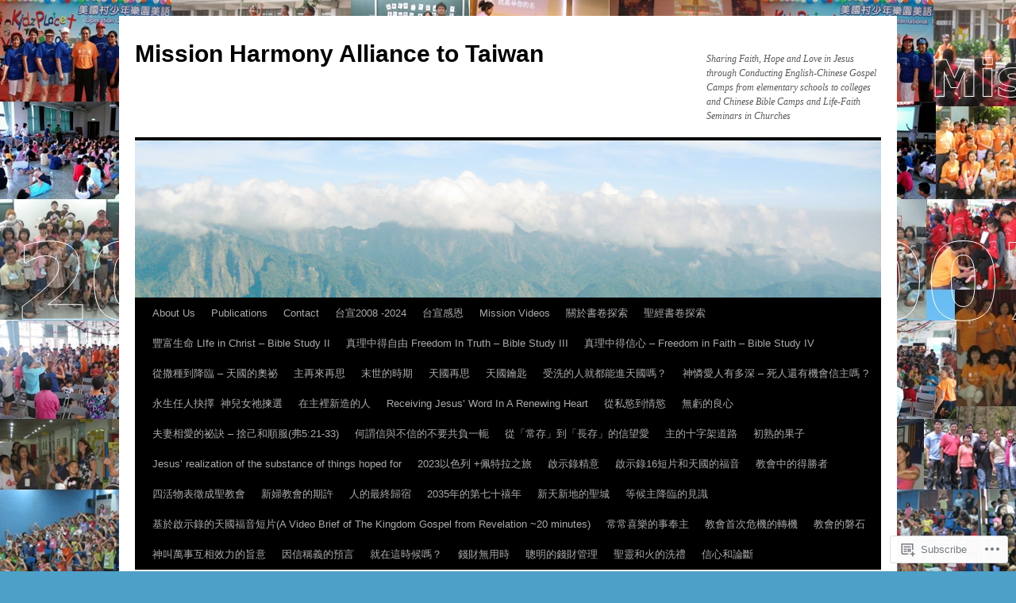

--- FILE ---
content_type: text/html; charset=UTF-8
request_url: https://missionharmony.org/category/touring-china/
body_size: 29067
content:
<!DOCTYPE html>
<html lang="en">
<head>
<meta charset="UTF-8" />
<title>
Touring China | Mission Harmony Alliance to Taiwan</title>
<link rel="profile" href="https://gmpg.org/xfn/11" />
<link rel="stylesheet" type="text/css" media="all" href="https://s0.wp.com/wp-content/themes/pub/twentyten/style.css?m=1659017451i&amp;ver=20190507" />
<link rel="pingback" href="https://missionharmony.org/xmlrpc.php">
<meta name='robots' content='max-image-preview:large' />

<!-- Async WordPress.com Remote Login -->
<script id="wpcom_remote_login_js">
var wpcom_remote_login_extra_auth = '';
function wpcom_remote_login_remove_dom_node_id( element_id ) {
	var dom_node = document.getElementById( element_id );
	if ( dom_node ) { dom_node.parentNode.removeChild( dom_node ); }
}
function wpcom_remote_login_remove_dom_node_classes( class_name ) {
	var dom_nodes = document.querySelectorAll( '.' + class_name );
	for ( var i = 0; i < dom_nodes.length; i++ ) {
		dom_nodes[ i ].parentNode.removeChild( dom_nodes[ i ] );
	}
}
function wpcom_remote_login_final_cleanup() {
	wpcom_remote_login_remove_dom_node_classes( "wpcom_remote_login_msg" );
	wpcom_remote_login_remove_dom_node_id( "wpcom_remote_login_key" );
	wpcom_remote_login_remove_dom_node_id( "wpcom_remote_login_validate" );
	wpcom_remote_login_remove_dom_node_id( "wpcom_remote_login_js" );
	wpcom_remote_login_remove_dom_node_id( "wpcom_request_access_iframe" );
	wpcom_remote_login_remove_dom_node_id( "wpcom_request_access_styles" );
}

// Watch for messages back from the remote login
window.addEventListener( "message", function( e ) {
	if ( e.origin === "https://r-login.wordpress.com" ) {
		var data = {};
		try {
			data = JSON.parse( e.data );
		} catch( e ) {
			wpcom_remote_login_final_cleanup();
			return;
		}

		if ( data.msg === 'LOGIN' ) {
			// Clean up the login check iframe
			wpcom_remote_login_remove_dom_node_id( "wpcom_remote_login_key" );

			var id_regex = new RegExp( /^[0-9]+$/ );
			var token_regex = new RegExp( /^.*|.*|.*$/ );
			if (
				token_regex.test( data.token )
				&& id_regex.test( data.wpcomid )
			) {
				// We have everything we need to ask for a login
				var script = document.createElement( "script" );
				script.setAttribute( "id", "wpcom_remote_login_validate" );
				script.src = '/remote-login.php?wpcom_remote_login=validate'
					+ '&wpcomid=' + data.wpcomid
					+ '&token=' + encodeURIComponent( data.token )
					+ '&host=' + window.location.protocol
					+ '//' + window.location.hostname
					+ '&postid='
					+ '&is_singular=';
				document.body.appendChild( script );
			}

			return;
		}

		// Safari ITP, not logged in, so redirect
		if ( data.msg === 'LOGIN-REDIRECT' ) {
			window.location = 'https://wordpress.com/log-in?redirect_to=' + window.location.href;
			return;
		}

		// Safari ITP, storage access failed, remove the request
		if ( data.msg === 'LOGIN-REMOVE' ) {
			var css_zap = 'html { -webkit-transition: margin-top 1s; transition: margin-top 1s; } /* 9001 */ html { margin-top: 0 !important; } * html body { margin-top: 0 !important; } @media screen and ( max-width: 782px ) { html { margin-top: 0 !important; } * html body { margin-top: 0 !important; } }';
			var style_zap = document.createElement( 'style' );
			style_zap.type = 'text/css';
			style_zap.appendChild( document.createTextNode( css_zap ) );
			document.body.appendChild( style_zap );

			var e = document.getElementById( 'wpcom_request_access_iframe' );
			e.parentNode.removeChild( e );

			document.cookie = 'wordpress_com_login_access=denied; path=/; max-age=31536000';

			return;
		}

		// Safari ITP
		if ( data.msg === 'REQUEST_ACCESS' ) {
			console.log( 'request access: safari' );

			// Check ITP iframe enable/disable knob
			if ( wpcom_remote_login_extra_auth !== 'safari_itp_iframe' ) {
				return;
			}

			// If we are in a "private window" there is no ITP.
			var private_window = false;
			try {
				var opendb = window.openDatabase( null, null, null, null );
			} catch( e ) {
				private_window = true;
			}

			if ( private_window ) {
				console.log( 'private window' );
				return;
			}

			var iframe = document.createElement( 'iframe' );
			iframe.id = 'wpcom_request_access_iframe';
			iframe.setAttribute( 'scrolling', 'no' );
			iframe.setAttribute( 'sandbox', 'allow-storage-access-by-user-activation allow-scripts allow-same-origin allow-top-navigation-by-user-activation' );
			iframe.src = 'https://r-login.wordpress.com/remote-login.php?wpcom_remote_login=request_access&origin=' + encodeURIComponent( data.origin ) + '&wpcomid=' + encodeURIComponent( data.wpcomid );

			var css = 'html { -webkit-transition: margin-top 1s; transition: margin-top 1s; } /* 9001 */ html { margin-top: 46px !important; } * html body { margin-top: 46px !important; } @media screen and ( max-width: 660px ) { html { margin-top: 71px !important; } * html body { margin-top: 71px !important; } #wpcom_request_access_iframe { display: block; height: 71px !important; } } #wpcom_request_access_iframe { border: 0px; height: 46px; position: fixed; top: 0; left: 0; width: 100%; min-width: 100%; z-index: 99999; background: #23282d; } ';

			var style = document.createElement( 'style' );
			style.type = 'text/css';
			style.id = 'wpcom_request_access_styles';
			style.appendChild( document.createTextNode( css ) );
			document.body.appendChild( style );

			document.body.appendChild( iframe );
		}

		if ( data.msg === 'DONE' ) {
			wpcom_remote_login_final_cleanup();
		}
	}
}, false );

// Inject the remote login iframe after the page has had a chance to load
// more critical resources
window.addEventListener( "DOMContentLoaded", function( e ) {
	var iframe = document.createElement( "iframe" );
	iframe.style.display = "none";
	iframe.setAttribute( "scrolling", "no" );
	iframe.setAttribute( "id", "wpcom_remote_login_key" );
	iframe.src = "https://r-login.wordpress.com/remote-login.php"
		+ "?wpcom_remote_login=key"
		+ "&origin=aHR0cHM6Ly9taXNzaW9uaGFybW9ueS5vcmc%3D"
		+ "&wpcomid=4844291"
		+ "&time=" + Math.floor( Date.now() / 1000 );
	document.body.appendChild( iframe );
}, false );
</script>
<link rel='dns-prefetch' href='//s0.wp.com' />
<link rel="alternate" type="application/rss+xml" title="Mission Harmony Alliance to Taiwan &raquo; Feed" href="https://missionharmony.org/feed/" />
<link rel="alternate" type="application/rss+xml" title="Mission Harmony Alliance to Taiwan &raquo; Comments Feed" href="https://missionharmony.org/comments/feed/" />
<link rel="alternate" type="application/rss+xml" title="Mission Harmony Alliance to Taiwan &raquo; Touring China Category Feed" href="https://missionharmony.org/category/touring-china/feed/" />
	<script type="text/javascript">
		/* <![CDATA[ */
		function addLoadEvent(func) {
			var oldonload = window.onload;
			if (typeof window.onload != 'function') {
				window.onload = func;
			} else {
				window.onload = function () {
					oldonload();
					func();
				}
			}
		}
		/* ]]> */
	</script>
	<link crossorigin='anonymous' rel='stylesheet' id='all-css-0-1' href='/wp-content/mu-plugins/likes/jetpack-likes.css?m=1743883414i&cssminify=yes' type='text/css' media='all' />
<style id='wp-emoji-styles-inline-css'>

	img.wp-smiley, img.emoji {
		display: inline !important;
		border: none !important;
		box-shadow: none !important;
		height: 1em !important;
		width: 1em !important;
		margin: 0 0.07em !important;
		vertical-align: -0.1em !important;
		background: none !important;
		padding: 0 !important;
	}
/*# sourceURL=wp-emoji-styles-inline-css */
</style>
<link crossorigin='anonymous' rel='stylesheet' id='all-css-2-1' href='/wp-content/plugins/gutenberg-core/v22.4.2/build/styles/block-library/style.min.css?m=1769608164i&cssminify=yes' type='text/css' media='all' />
<style id='wp-block-library-inline-css'>
.has-text-align-justify {
	text-align:justify;
}
.has-text-align-justify{text-align:justify;}

/*# sourceURL=wp-block-library-inline-css */
</style><style id='global-styles-inline-css'>
:root{--wp--preset--aspect-ratio--square: 1;--wp--preset--aspect-ratio--4-3: 4/3;--wp--preset--aspect-ratio--3-4: 3/4;--wp--preset--aspect-ratio--3-2: 3/2;--wp--preset--aspect-ratio--2-3: 2/3;--wp--preset--aspect-ratio--16-9: 16/9;--wp--preset--aspect-ratio--9-16: 9/16;--wp--preset--color--black: #000;--wp--preset--color--cyan-bluish-gray: #abb8c3;--wp--preset--color--white: #fff;--wp--preset--color--pale-pink: #f78da7;--wp--preset--color--vivid-red: #cf2e2e;--wp--preset--color--luminous-vivid-orange: #ff6900;--wp--preset--color--luminous-vivid-amber: #fcb900;--wp--preset--color--light-green-cyan: #7bdcb5;--wp--preset--color--vivid-green-cyan: #00d084;--wp--preset--color--pale-cyan-blue: #8ed1fc;--wp--preset--color--vivid-cyan-blue: #0693e3;--wp--preset--color--vivid-purple: #9b51e0;--wp--preset--color--blue: #0066cc;--wp--preset--color--medium-gray: #666;--wp--preset--color--light-gray: #f1f1f1;--wp--preset--gradient--vivid-cyan-blue-to-vivid-purple: linear-gradient(135deg,rgb(6,147,227) 0%,rgb(155,81,224) 100%);--wp--preset--gradient--light-green-cyan-to-vivid-green-cyan: linear-gradient(135deg,rgb(122,220,180) 0%,rgb(0,208,130) 100%);--wp--preset--gradient--luminous-vivid-amber-to-luminous-vivid-orange: linear-gradient(135deg,rgb(252,185,0) 0%,rgb(255,105,0) 100%);--wp--preset--gradient--luminous-vivid-orange-to-vivid-red: linear-gradient(135deg,rgb(255,105,0) 0%,rgb(207,46,46) 100%);--wp--preset--gradient--very-light-gray-to-cyan-bluish-gray: linear-gradient(135deg,rgb(238,238,238) 0%,rgb(169,184,195) 100%);--wp--preset--gradient--cool-to-warm-spectrum: linear-gradient(135deg,rgb(74,234,220) 0%,rgb(151,120,209) 20%,rgb(207,42,186) 40%,rgb(238,44,130) 60%,rgb(251,105,98) 80%,rgb(254,248,76) 100%);--wp--preset--gradient--blush-light-purple: linear-gradient(135deg,rgb(255,206,236) 0%,rgb(152,150,240) 100%);--wp--preset--gradient--blush-bordeaux: linear-gradient(135deg,rgb(254,205,165) 0%,rgb(254,45,45) 50%,rgb(107,0,62) 100%);--wp--preset--gradient--luminous-dusk: linear-gradient(135deg,rgb(255,203,112) 0%,rgb(199,81,192) 50%,rgb(65,88,208) 100%);--wp--preset--gradient--pale-ocean: linear-gradient(135deg,rgb(255,245,203) 0%,rgb(182,227,212) 50%,rgb(51,167,181) 100%);--wp--preset--gradient--electric-grass: linear-gradient(135deg,rgb(202,248,128) 0%,rgb(113,206,126) 100%);--wp--preset--gradient--midnight: linear-gradient(135deg,rgb(2,3,129) 0%,rgb(40,116,252) 100%);--wp--preset--font-size--small: 13px;--wp--preset--font-size--medium: 20px;--wp--preset--font-size--large: 36px;--wp--preset--font-size--x-large: 42px;--wp--preset--font-family--albert-sans: 'Albert Sans', sans-serif;--wp--preset--font-family--alegreya: Alegreya, serif;--wp--preset--font-family--arvo: Arvo, serif;--wp--preset--font-family--bodoni-moda: 'Bodoni Moda', serif;--wp--preset--font-family--bricolage-grotesque: 'Bricolage Grotesque', sans-serif;--wp--preset--font-family--cabin: Cabin, sans-serif;--wp--preset--font-family--chivo: Chivo, sans-serif;--wp--preset--font-family--commissioner: Commissioner, sans-serif;--wp--preset--font-family--cormorant: Cormorant, serif;--wp--preset--font-family--courier-prime: 'Courier Prime', monospace;--wp--preset--font-family--crimson-pro: 'Crimson Pro', serif;--wp--preset--font-family--dm-mono: 'DM Mono', monospace;--wp--preset--font-family--dm-sans: 'DM Sans', sans-serif;--wp--preset--font-family--dm-serif-display: 'DM Serif Display', serif;--wp--preset--font-family--domine: Domine, serif;--wp--preset--font-family--eb-garamond: 'EB Garamond', serif;--wp--preset--font-family--epilogue: Epilogue, sans-serif;--wp--preset--font-family--fahkwang: Fahkwang, sans-serif;--wp--preset--font-family--figtree: Figtree, sans-serif;--wp--preset--font-family--fira-sans: 'Fira Sans', sans-serif;--wp--preset--font-family--fjalla-one: 'Fjalla One', sans-serif;--wp--preset--font-family--fraunces: Fraunces, serif;--wp--preset--font-family--gabarito: Gabarito, system-ui;--wp--preset--font-family--ibm-plex-mono: 'IBM Plex Mono', monospace;--wp--preset--font-family--ibm-plex-sans: 'IBM Plex Sans', sans-serif;--wp--preset--font-family--ibarra-real-nova: 'Ibarra Real Nova', serif;--wp--preset--font-family--instrument-serif: 'Instrument Serif', serif;--wp--preset--font-family--inter: Inter, sans-serif;--wp--preset--font-family--josefin-sans: 'Josefin Sans', sans-serif;--wp--preset--font-family--jost: Jost, sans-serif;--wp--preset--font-family--libre-baskerville: 'Libre Baskerville', serif;--wp--preset--font-family--libre-franklin: 'Libre Franklin', sans-serif;--wp--preset--font-family--literata: Literata, serif;--wp--preset--font-family--lora: Lora, serif;--wp--preset--font-family--merriweather: Merriweather, serif;--wp--preset--font-family--montserrat: Montserrat, sans-serif;--wp--preset--font-family--newsreader: Newsreader, serif;--wp--preset--font-family--noto-sans-mono: 'Noto Sans Mono', sans-serif;--wp--preset--font-family--nunito: Nunito, sans-serif;--wp--preset--font-family--open-sans: 'Open Sans', sans-serif;--wp--preset--font-family--overpass: Overpass, sans-serif;--wp--preset--font-family--pt-serif: 'PT Serif', serif;--wp--preset--font-family--petrona: Petrona, serif;--wp--preset--font-family--piazzolla: Piazzolla, serif;--wp--preset--font-family--playfair-display: 'Playfair Display', serif;--wp--preset--font-family--plus-jakarta-sans: 'Plus Jakarta Sans', sans-serif;--wp--preset--font-family--poppins: Poppins, sans-serif;--wp--preset--font-family--raleway: Raleway, sans-serif;--wp--preset--font-family--roboto: Roboto, sans-serif;--wp--preset--font-family--roboto-slab: 'Roboto Slab', serif;--wp--preset--font-family--rubik: Rubik, sans-serif;--wp--preset--font-family--rufina: Rufina, serif;--wp--preset--font-family--sora: Sora, sans-serif;--wp--preset--font-family--source-sans-3: 'Source Sans 3', sans-serif;--wp--preset--font-family--source-serif-4: 'Source Serif 4', serif;--wp--preset--font-family--space-mono: 'Space Mono', monospace;--wp--preset--font-family--syne: Syne, sans-serif;--wp--preset--font-family--texturina: Texturina, serif;--wp--preset--font-family--urbanist: Urbanist, sans-serif;--wp--preset--font-family--work-sans: 'Work Sans', sans-serif;--wp--preset--spacing--20: 0.44rem;--wp--preset--spacing--30: 0.67rem;--wp--preset--spacing--40: 1rem;--wp--preset--spacing--50: 1.5rem;--wp--preset--spacing--60: 2.25rem;--wp--preset--spacing--70: 3.38rem;--wp--preset--spacing--80: 5.06rem;--wp--preset--shadow--natural: 6px 6px 9px rgba(0, 0, 0, 0.2);--wp--preset--shadow--deep: 12px 12px 50px rgba(0, 0, 0, 0.4);--wp--preset--shadow--sharp: 6px 6px 0px rgba(0, 0, 0, 0.2);--wp--preset--shadow--outlined: 6px 6px 0px -3px rgb(255, 255, 255), 6px 6px rgb(0, 0, 0);--wp--preset--shadow--crisp: 6px 6px 0px rgb(0, 0, 0);}:where(body) { margin: 0; }:where(.is-layout-flex){gap: 0.5em;}:where(.is-layout-grid){gap: 0.5em;}body .is-layout-flex{display: flex;}.is-layout-flex{flex-wrap: wrap;align-items: center;}.is-layout-flex > :is(*, div){margin: 0;}body .is-layout-grid{display: grid;}.is-layout-grid > :is(*, div){margin: 0;}body{padding-top: 0px;padding-right: 0px;padding-bottom: 0px;padding-left: 0px;}:root :where(.wp-element-button, .wp-block-button__link){background-color: #32373c;border-width: 0;color: #fff;font-family: inherit;font-size: inherit;font-style: inherit;font-weight: inherit;letter-spacing: inherit;line-height: inherit;padding-top: calc(0.667em + 2px);padding-right: calc(1.333em + 2px);padding-bottom: calc(0.667em + 2px);padding-left: calc(1.333em + 2px);text-decoration: none;text-transform: inherit;}.has-black-color{color: var(--wp--preset--color--black) !important;}.has-cyan-bluish-gray-color{color: var(--wp--preset--color--cyan-bluish-gray) !important;}.has-white-color{color: var(--wp--preset--color--white) !important;}.has-pale-pink-color{color: var(--wp--preset--color--pale-pink) !important;}.has-vivid-red-color{color: var(--wp--preset--color--vivid-red) !important;}.has-luminous-vivid-orange-color{color: var(--wp--preset--color--luminous-vivid-orange) !important;}.has-luminous-vivid-amber-color{color: var(--wp--preset--color--luminous-vivid-amber) !important;}.has-light-green-cyan-color{color: var(--wp--preset--color--light-green-cyan) !important;}.has-vivid-green-cyan-color{color: var(--wp--preset--color--vivid-green-cyan) !important;}.has-pale-cyan-blue-color{color: var(--wp--preset--color--pale-cyan-blue) !important;}.has-vivid-cyan-blue-color{color: var(--wp--preset--color--vivid-cyan-blue) !important;}.has-vivid-purple-color{color: var(--wp--preset--color--vivid-purple) !important;}.has-blue-color{color: var(--wp--preset--color--blue) !important;}.has-medium-gray-color{color: var(--wp--preset--color--medium-gray) !important;}.has-light-gray-color{color: var(--wp--preset--color--light-gray) !important;}.has-black-background-color{background-color: var(--wp--preset--color--black) !important;}.has-cyan-bluish-gray-background-color{background-color: var(--wp--preset--color--cyan-bluish-gray) !important;}.has-white-background-color{background-color: var(--wp--preset--color--white) !important;}.has-pale-pink-background-color{background-color: var(--wp--preset--color--pale-pink) !important;}.has-vivid-red-background-color{background-color: var(--wp--preset--color--vivid-red) !important;}.has-luminous-vivid-orange-background-color{background-color: var(--wp--preset--color--luminous-vivid-orange) !important;}.has-luminous-vivid-amber-background-color{background-color: var(--wp--preset--color--luminous-vivid-amber) !important;}.has-light-green-cyan-background-color{background-color: var(--wp--preset--color--light-green-cyan) !important;}.has-vivid-green-cyan-background-color{background-color: var(--wp--preset--color--vivid-green-cyan) !important;}.has-pale-cyan-blue-background-color{background-color: var(--wp--preset--color--pale-cyan-blue) !important;}.has-vivid-cyan-blue-background-color{background-color: var(--wp--preset--color--vivid-cyan-blue) !important;}.has-vivid-purple-background-color{background-color: var(--wp--preset--color--vivid-purple) !important;}.has-blue-background-color{background-color: var(--wp--preset--color--blue) !important;}.has-medium-gray-background-color{background-color: var(--wp--preset--color--medium-gray) !important;}.has-light-gray-background-color{background-color: var(--wp--preset--color--light-gray) !important;}.has-black-border-color{border-color: var(--wp--preset--color--black) !important;}.has-cyan-bluish-gray-border-color{border-color: var(--wp--preset--color--cyan-bluish-gray) !important;}.has-white-border-color{border-color: var(--wp--preset--color--white) !important;}.has-pale-pink-border-color{border-color: var(--wp--preset--color--pale-pink) !important;}.has-vivid-red-border-color{border-color: var(--wp--preset--color--vivid-red) !important;}.has-luminous-vivid-orange-border-color{border-color: var(--wp--preset--color--luminous-vivid-orange) !important;}.has-luminous-vivid-amber-border-color{border-color: var(--wp--preset--color--luminous-vivid-amber) !important;}.has-light-green-cyan-border-color{border-color: var(--wp--preset--color--light-green-cyan) !important;}.has-vivid-green-cyan-border-color{border-color: var(--wp--preset--color--vivid-green-cyan) !important;}.has-pale-cyan-blue-border-color{border-color: var(--wp--preset--color--pale-cyan-blue) !important;}.has-vivid-cyan-blue-border-color{border-color: var(--wp--preset--color--vivid-cyan-blue) !important;}.has-vivid-purple-border-color{border-color: var(--wp--preset--color--vivid-purple) !important;}.has-blue-border-color{border-color: var(--wp--preset--color--blue) !important;}.has-medium-gray-border-color{border-color: var(--wp--preset--color--medium-gray) !important;}.has-light-gray-border-color{border-color: var(--wp--preset--color--light-gray) !important;}.has-vivid-cyan-blue-to-vivid-purple-gradient-background{background: var(--wp--preset--gradient--vivid-cyan-blue-to-vivid-purple) !important;}.has-light-green-cyan-to-vivid-green-cyan-gradient-background{background: var(--wp--preset--gradient--light-green-cyan-to-vivid-green-cyan) !important;}.has-luminous-vivid-amber-to-luminous-vivid-orange-gradient-background{background: var(--wp--preset--gradient--luminous-vivid-amber-to-luminous-vivid-orange) !important;}.has-luminous-vivid-orange-to-vivid-red-gradient-background{background: var(--wp--preset--gradient--luminous-vivid-orange-to-vivid-red) !important;}.has-very-light-gray-to-cyan-bluish-gray-gradient-background{background: var(--wp--preset--gradient--very-light-gray-to-cyan-bluish-gray) !important;}.has-cool-to-warm-spectrum-gradient-background{background: var(--wp--preset--gradient--cool-to-warm-spectrum) !important;}.has-blush-light-purple-gradient-background{background: var(--wp--preset--gradient--blush-light-purple) !important;}.has-blush-bordeaux-gradient-background{background: var(--wp--preset--gradient--blush-bordeaux) !important;}.has-luminous-dusk-gradient-background{background: var(--wp--preset--gradient--luminous-dusk) !important;}.has-pale-ocean-gradient-background{background: var(--wp--preset--gradient--pale-ocean) !important;}.has-electric-grass-gradient-background{background: var(--wp--preset--gradient--electric-grass) !important;}.has-midnight-gradient-background{background: var(--wp--preset--gradient--midnight) !important;}.has-small-font-size{font-size: var(--wp--preset--font-size--small) !important;}.has-medium-font-size{font-size: var(--wp--preset--font-size--medium) !important;}.has-large-font-size{font-size: var(--wp--preset--font-size--large) !important;}.has-x-large-font-size{font-size: var(--wp--preset--font-size--x-large) !important;}.has-albert-sans-font-family{font-family: var(--wp--preset--font-family--albert-sans) !important;}.has-alegreya-font-family{font-family: var(--wp--preset--font-family--alegreya) !important;}.has-arvo-font-family{font-family: var(--wp--preset--font-family--arvo) !important;}.has-bodoni-moda-font-family{font-family: var(--wp--preset--font-family--bodoni-moda) !important;}.has-bricolage-grotesque-font-family{font-family: var(--wp--preset--font-family--bricolage-grotesque) !important;}.has-cabin-font-family{font-family: var(--wp--preset--font-family--cabin) !important;}.has-chivo-font-family{font-family: var(--wp--preset--font-family--chivo) !important;}.has-commissioner-font-family{font-family: var(--wp--preset--font-family--commissioner) !important;}.has-cormorant-font-family{font-family: var(--wp--preset--font-family--cormorant) !important;}.has-courier-prime-font-family{font-family: var(--wp--preset--font-family--courier-prime) !important;}.has-crimson-pro-font-family{font-family: var(--wp--preset--font-family--crimson-pro) !important;}.has-dm-mono-font-family{font-family: var(--wp--preset--font-family--dm-mono) !important;}.has-dm-sans-font-family{font-family: var(--wp--preset--font-family--dm-sans) !important;}.has-dm-serif-display-font-family{font-family: var(--wp--preset--font-family--dm-serif-display) !important;}.has-domine-font-family{font-family: var(--wp--preset--font-family--domine) !important;}.has-eb-garamond-font-family{font-family: var(--wp--preset--font-family--eb-garamond) !important;}.has-epilogue-font-family{font-family: var(--wp--preset--font-family--epilogue) !important;}.has-fahkwang-font-family{font-family: var(--wp--preset--font-family--fahkwang) !important;}.has-figtree-font-family{font-family: var(--wp--preset--font-family--figtree) !important;}.has-fira-sans-font-family{font-family: var(--wp--preset--font-family--fira-sans) !important;}.has-fjalla-one-font-family{font-family: var(--wp--preset--font-family--fjalla-one) !important;}.has-fraunces-font-family{font-family: var(--wp--preset--font-family--fraunces) !important;}.has-gabarito-font-family{font-family: var(--wp--preset--font-family--gabarito) !important;}.has-ibm-plex-mono-font-family{font-family: var(--wp--preset--font-family--ibm-plex-mono) !important;}.has-ibm-plex-sans-font-family{font-family: var(--wp--preset--font-family--ibm-plex-sans) !important;}.has-ibarra-real-nova-font-family{font-family: var(--wp--preset--font-family--ibarra-real-nova) !important;}.has-instrument-serif-font-family{font-family: var(--wp--preset--font-family--instrument-serif) !important;}.has-inter-font-family{font-family: var(--wp--preset--font-family--inter) !important;}.has-josefin-sans-font-family{font-family: var(--wp--preset--font-family--josefin-sans) !important;}.has-jost-font-family{font-family: var(--wp--preset--font-family--jost) !important;}.has-libre-baskerville-font-family{font-family: var(--wp--preset--font-family--libre-baskerville) !important;}.has-libre-franklin-font-family{font-family: var(--wp--preset--font-family--libre-franklin) !important;}.has-literata-font-family{font-family: var(--wp--preset--font-family--literata) !important;}.has-lora-font-family{font-family: var(--wp--preset--font-family--lora) !important;}.has-merriweather-font-family{font-family: var(--wp--preset--font-family--merriweather) !important;}.has-montserrat-font-family{font-family: var(--wp--preset--font-family--montserrat) !important;}.has-newsreader-font-family{font-family: var(--wp--preset--font-family--newsreader) !important;}.has-noto-sans-mono-font-family{font-family: var(--wp--preset--font-family--noto-sans-mono) !important;}.has-nunito-font-family{font-family: var(--wp--preset--font-family--nunito) !important;}.has-open-sans-font-family{font-family: var(--wp--preset--font-family--open-sans) !important;}.has-overpass-font-family{font-family: var(--wp--preset--font-family--overpass) !important;}.has-pt-serif-font-family{font-family: var(--wp--preset--font-family--pt-serif) !important;}.has-petrona-font-family{font-family: var(--wp--preset--font-family--petrona) !important;}.has-piazzolla-font-family{font-family: var(--wp--preset--font-family--piazzolla) !important;}.has-playfair-display-font-family{font-family: var(--wp--preset--font-family--playfair-display) !important;}.has-plus-jakarta-sans-font-family{font-family: var(--wp--preset--font-family--plus-jakarta-sans) !important;}.has-poppins-font-family{font-family: var(--wp--preset--font-family--poppins) !important;}.has-raleway-font-family{font-family: var(--wp--preset--font-family--raleway) !important;}.has-roboto-font-family{font-family: var(--wp--preset--font-family--roboto) !important;}.has-roboto-slab-font-family{font-family: var(--wp--preset--font-family--roboto-slab) !important;}.has-rubik-font-family{font-family: var(--wp--preset--font-family--rubik) !important;}.has-rufina-font-family{font-family: var(--wp--preset--font-family--rufina) !important;}.has-sora-font-family{font-family: var(--wp--preset--font-family--sora) !important;}.has-source-sans-3-font-family{font-family: var(--wp--preset--font-family--source-sans-3) !important;}.has-source-serif-4-font-family{font-family: var(--wp--preset--font-family--source-serif-4) !important;}.has-space-mono-font-family{font-family: var(--wp--preset--font-family--space-mono) !important;}.has-syne-font-family{font-family: var(--wp--preset--font-family--syne) !important;}.has-texturina-font-family{font-family: var(--wp--preset--font-family--texturina) !important;}.has-urbanist-font-family{font-family: var(--wp--preset--font-family--urbanist) !important;}.has-work-sans-font-family{font-family: var(--wp--preset--font-family--work-sans) !important;}
/*# sourceURL=global-styles-inline-css */
</style>

<style id='classic-theme-styles-inline-css'>
.wp-block-button__link{background-color:#32373c;border-radius:9999px;box-shadow:none;color:#fff;font-size:1.125em;padding:calc(.667em + 2px) calc(1.333em + 2px);text-decoration:none}.wp-block-file__button{background:#32373c;color:#fff}.wp-block-accordion-heading{margin:0}.wp-block-accordion-heading__toggle{background-color:inherit!important;color:inherit!important}.wp-block-accordion-heading__toggle:not(:focus-visible){outline:none}.wp-block-accordion-heading__toggle:focus,.wp-block-accordion-heading__toggle:hover{background-color:inherit!important;border:none;box-shadow:none;color:inherit;padding:var(--wp--preset--spacing--20,1em) 0;text-decoration:none}.wp-block-accordion-heading__toggle:focus-visible{outline:auto;outline-offset:0}
/*# sourceURL=/wp-content/plugins/gutenberg-core/v22.4.2/build/styles/block-library/classic.min.css */
</style>
<link crossorigin='anonymous' rel='stylesheet' id='all-css-4-1' href='/_static/??-eJyNj+sOgjAMhV/I0oBG8YfxWdioON0t65Dw9hZIvMSE+KdpT853doZDBB18Jp8x2r4znlEHZYO+M1ZFWRclsHHREiR6FDtsDeeXAziPlgrNvMGPINfDOyuR6C42eXI4ak1DlpzY1rAhCgNKxUTMINOZ3kG+Csg/3CJj7BXmQYRRVFwK/uedfwHzm2ulEkloJ2uH4vo416COAkiVJpvgvw642MakCT27U7mvy3pbVcfD7QlstJXp&cssminify=yes' type='text/css' media='all' />
<style id='jetpack-global-styles-frontend-style-inline-css'>
:root { --font-headings: unset; --font-base: unset; --font-headings-default: -apple-system,BlinkMacSystemFont,"Segoe UI",Roboto,Oxygen-Sans,Ubuntu,Cantarell,"Helvetica Neue",sans-serif; --font-base-default: -apple-system,BlinkMacSystemFont,"Segoe UI",Roboto,Oxygen-Sans,Ubuntu,Cantarell,"Helvetica Neue",sans-serif;}
/*# sourceURL=jetpack-global-styles-frontend-style-inline-css */
</style>
<link crossorigin='anonymous' rel='stylesheet' id='all-css-6-1' href='/_static/??-eJyNjcsKAjEMRX/IGtQZBxfip0hMS9sxTYppGfx7H7gRN+7ugcs5sFRHKi1Ig9Jd5R6zGMyhVaTrh8G6QFHfORhYwlvw6P39PbPENZmt4G/ROQuBKWVkxxrVvuBH1lIoz2waILJekF+HUzlupnG3nQ77YZwfuRJIaQ==&cssminify=yes' type='text/css' media='all' />
<script type="text/javascript" id="wpcom-actionbar-placeholder-js-extra">
/* <![CDATA[ */
var actionbardata = {"siteID":"4844291","postID":"0","siteURL":"https://missionharmony.org","xhrURL":"https://missionharmony.org/wp-admin/admin-ajax.php","nonce":"568a300120","isLoggedIn":"","statusMessage":"","subsEmailDefault":"instantly","proxyScriptUrl":"https://s0.wp.com/wp-content/js/wpcom-proxy-request.js?m=1513050504i&amp;ver=20211021","i18n":{"followedText":"New posts from this site will now appear in your \u003Ca href=\"https://wordpress.com/reader\"\u003EReader\u003C/a\u003E","foldBar":"Collapse this bar","unfoldBar":"Expand this bar","shortLinkCopied":"Shortlink copied to clipboard."}};
//# sourceURL=wpcom-actionbar-placeholder-js-extra
/* ]]> */
</script>
<script type="text/javascript" id="jetpack-mu-wpcom-settings-js-before">
/* <![CDATA[ */
var JETPACK_MU_WPCOM_SETTINGS = {"assetsUrl":"https://s0.wp.com/wp-content/mu-plugins/jetpack-mu-wpcom-plugin/sun/jetpack_vendor/automattic/jetpack-mu-wpcom/src/build/"};
//# sourceURL=jetpack-mu-wpcom-settings-js-before
/* ]]> */
</script>
<script crossorigin='anonymous' type='text/javascript'  src='/wp-content/js/rlt-proxy.js?m=1720530689i'></script>
<script type="text/javascript" id="rlt-proxy-js-after">
/* <![CDATA[ */
	rltInitialize( {"token":null,"iframeOrigins":["https:\/\/widgets.wp.com"]} );
//# sourceURL=rlt-proxy-js-after
/* ]]> */
</script>
<link rel="EditURI" type="application/rsd+xml" title="RSD" href="https://missionharmony.wordpress.com/xmlrpc.php?rsd" />
<meta name="generator" content="WordPress.com" />

<!-- Jetpack Open Graph Tags -->
<meta property="og:type" content="website" />
<meta property="og:title" content="Touring China &#8211; Mission Harmony Alliance to Taiwan" />
<meta property="og:url" content="https://missionharmony.org/category/touring-china/" />
<meta property="og:site_name" content="Mission Harmony Alliance to Taiwan" />
<meta property="og:image" content="https://missionharmony.org/wp-content/uploads/2023/10/cropped-slide1-1.jpg?w=200" />
<meta property="og:image:width" content="200" />
<meta property="og:image:height" content="200" />
<meta property="og:image:alt" content="" />
<meta property="og:locale" content="en_US" />

<!-- End Jetpack Open Graph Tags -->
<link rel='openid.server' href='https://missionharmony.org/?openidserver=1' />
<link rel='openid.delegate' href='https://missionharmony.org/' />
<link rel="search" type="application/opensearchdescription+xml" href="https://missionharmony.org/osd.xml" title="Mission Harmony Alliance to Taiwan" />
<link rel="search" type="application/opensearchdescription+xml" href="https://s1.wp.com/opensearch.xml" title="WordPress.com" />
<meta name="theme-color" content="#4da0c7" />
		<style type="text/css">
			.recentcomments a {
				display: inline !important;
				padding: 0 !important;
				margin: 0 !important;
			}

			table.recentcommentsavatartop img.avatar, table.recentcommentsavatarend img.avatar {
				border: 0px;
				margin: 0;
			}

			table.recentcommentsavatartop a, table.recentcommentsavatarend a {
				border: 0px !important;
				background-color: transparent !important;
			}

			td.recentcommentsavatarend, td.recentcommentsavatartop {
				padding: 0px 0px 1px 0px;
				margin: 0px;
			}

			td.recentcommentstextend {
				border: none !important;
				padding: 0px 0px 2px 10px;
			}

			.rtl td.recentcommentstextend {
				padding: 0px 10px 2px 0px;
			}

			td.recentcommentstexttop {
				border: none;
				padding: 0px 0px 0px 10px;
			}

			.rtl td.recentcommentstexttop {
				padding: 0px 10px 0px 0px;
			}
		</style>
		<meta name="description" content="Posts about Touring China written by " />
<style type="text/css" id="custom-background-css">
body.custom-background { background-color: #4da0c7; background-image: url("https://missionharmony.org/wp-content/uploads/2024/05/mt-2019-plan-mt-only-1.jpg"); background-position: left top; background-size: auto; background-repeat: repeat; background-attachment: scroll; }
</style>
	<link rel="icon" href="https://missionharmony.org/wp-content/uploads/2023/10/cropped-slide1-1.jpg?w=32" sizes="32x32" />
<link rel="icon" href="https://missionharmony.org/wp-content/uploads/2023/10/cropped-slide1-1.jpg?w=192" sizes="192x192" />
<link rel="apple-touch-icon" href="https://missionharmony.org/wp-content/uploads/2023/10/cropped-slide1-1.jpg?w=180" />
<meta name="msapplication-TileImage" content="https://missionharmony.org/wp-content/uploads/2023/10/cropped-slide1-1.jpg?w=270" />
</head>

<body class="archive category category-touring-china category-394824 custom-background wp-theme-pubtwentyten customizer-styles-applied single-author jetpack-reblog-enabled">
<div id="wrapper" class="hfeed">
	<div id="header">
		<div id="masthead">
			<div id="branding" role="banner">
								<div id="site-title">
					<span>
						<a href="https://missionharmony.org/" title="Mission Harmony Alliance to Taiwan" rel="home">Mission Harmony Alliance to Taiwan</a>
					</span>
				</div>
				<div id="site-description">Sharing Faith, Hope and Love in Jesus through Conducting English-Chinese Gospel Camps from elementary schools to colleges and Chinese Bible Camps and Life-Faith Seminars in Churches</div>

									<a class="home-link" href="https://missionharmony.org/" title="Mission Harmony Alliance to Taiwan" rel="home">
						<img src="https://missionharmony.org/wp-content/uploads/2011/08/header.jpg" width="940" height="198" alt="" />
					</a>
								</div><!-- #branding -->

			<div id="access" role="navigation">
								<div class="skip-link screen-reader-text"><a href="#content" title="Skip to content">Skip to content</a></div>
				<div class="menu-header"><ul id="menu-default-menu" class="menu"><li id="menu-item-15933" class="menu-item menu-item-type-post_type menu-item-object-page menu-item-15933"><a href="https://missionharmony.org/about-us/">About Us</a></li>
<li id="menu-item-15934" class="menu-item menu-item-type-post_type menu-item-object-page menu-item-15934"><a href="https://missionharmony.org/publications/">Publications</a></li>
<li id="menu-item-15931" class="menu-item menu-item-type-post_type menu-item-object-page menu-item-15931"><a href="https://missionharmony.org/contact/">Contact</a></li>
<li id="menu-item-5323" class="menu-item menu-item-type-post_type menu-item-object-post menu-item-has-children menu-item-5323"><a href="https://missionharmony.org/2018/03/13/%e5%9b%9e%e9%a1%a7%e5%8f%b0%e5%ae%a3%e5%92%8c%e4%b8%ad%e5%ae%a3/">台宣2008 -2024</a>
<ul class="sub-menu">
	<li id="menu-item-15985" class="menu-item menu-item-type-post_type menu-item-object-post menu-item-has-children menu-item-15985"><a href="https://missionharmony.org/2024/08/27/2024-mission-taiwan-brief/">2024 Mission Taiwan Brief</a>
	<ul class="sub-menu">
		<li id="menu-item-16042" class="menu-item menu-item-type-post_type menu-item-object-post menu-item-16042"><a href="https://missionharmony.org/2024/08/31/%e5%8f%b0%e5%ae%a32024%e5%8f%b0%e6%9d%b1%e5%af%8c%e5%b2%a1%e7%87%9f/">台東富岡燈塔教會營</a></li>
		<li id="menu-item-16096" class="menu-item menu-item-type-post_type menu-item-object-post menu-item-16096"><a href="https://missionharmony.org/2024/09/06/%e5%8f%b0%e5%8c%97%e7%87%9f%e6%9c%83%e7%9a%84%e6%84%9f%e6%81%a9/">台北營會經歷罪的洗淨</a></li>
		<li id="menu-item-15938" class="menu-item menu-item-type-post_type menu-item-object-post menu-item-15938"><a href="https://missionharmony.org/2024/08/15/%e5%8d%87%e8%b5%b7%e4%ba%8b%e5%b7%a5rising-ministry/">2024升起事工Rising Ministry</a></li>
		<li id="menu-item-16043" class="menu-item menu-item-type-post_type menu-item-object-post menu-item-16043"><a href="https://missionharmony.org/2024/08/31/mission-taiwan-2024-letter-of-intercession/">Mission Taiwan 2024 Letter of Intercession</a></li>
	</ul>
</li>
	<li id="menu-item-6128" class="menu-item menu-item-type-post_type menu-item-object-post menu-item-has-children menu-item-6128"><a href="https://missionharmony.org/2019/11/14/2019/">2019</a>
	<ul class="sub-menu">
		<li id="menu-item-6129" class="menu-item menu-item-type-post_type menu-item-object-post menu-item-6129"><a href="https://missionharmony.org/2018/12/11/mission-taiwan%e5%8f%b0%e5%ae%a3-2019/">Mission Taiwan台宣 2019</a></li>
		<li id="menu-item-6164" class="menu-item menu-item-type-post_type menu-item-object-post menu-item-6164"><a href="https://missionharmony.org/2019/11/14/2019%e5%8f%b0%e5%ae%a3%e8%8a%b1%e7%b5%ae%e5%88%86%e4%ba%ab/">2019台宣花絮分享</a></li>
		<li id="menu-item-6165" class="menu-item menu-item-type-post_type menu-item-object-post menu-item-6165"><a href="https://missionharmony.org/2019/11/14/mission-taiwan-2019-sharing/">Mission Taiwan 2019 sharing</a></li>
	</ul>
</li>
	<li id="menu-item-5600" class="menu-item menu-item-type-post_type menu-item-object-post menu-item-5600"><a href="https://missionharmony.org/2018/10/19/2018/">2018</a></li>
	<li id="menu-item-5174" class="menu-item menu-item-type-post_type menu-item-object-post menu-item-has-children menu-item-5174"><a href="https://missionharmony.org/2018/02/20/2017/">台宣2017花絮</a>
	<ul class="sub-menu">
		<li id="menu-item-5177" class="menu-item menu-item-type-post_type menu-item-object-post menu-item-5177"><a href="https://missionharmony.org/2018/02/20/%e5%8f%b0%e5%ae%a32017%e8%8a%b1%e7%b5%ae/">台宣2017花絮</a></li>
		<li id="menu-item-6263" class="menu-item menu-item-type-post_type menu-item-object-post menu-item-6263"><a href="https://missionharmony.org/2019/11/14/mission-taiwan-2017-brief/">Mission Taiwan 2017 Brief</a></li>
	</ul>
</li>
	<li id="menu-item-5169" class="menu-item menu-item-type-post_type menu-item-object-post menu-item-5169"><a href="https://missionharmony.org/2018/02/20/2016/">2016</a></li>
	<li id="menu-item-4591" class="menu-item menu-item-type-post_type menu-item-object-post menu-item-4591"><a href="https://missionharmony.org/2016/11/24/mt-2015/">2015</a></li>
	<li id="menu-item-3068" class="menu-item menu-item-type-custom menu-item-object-custom menu-item-has-children menu-item-3068"><a href="#">2014</a>
	<ul class="sub-menu">
		<li id="menu-item-3971" class="menu-item menu-item-type-post_type menu-item-object-post menu-item-3971"><a href="https://missionharmony.org/2015/01/20/%e5%8f%b0%e5%ae%a3%e5%9b%9e%e9%a1%a7-mt-2014-reflection/">台宣回顧 MT 2014 Reflection</a></li>
		<li id="menu-item-3970" class="menu-item menu-item-type-post_type menu-item-object-post menu-item-3970"><a href="https://missionharmony.org/2015/01/20/2015-christmas-party-for-the-homeless-and-the-needy-with-opci/">2014 Christmas Party For the Homeless and The Needy with OPCI</a></li>
	</ul>
</li>
	<li id="menu-item-3066" class="menu-item menu-item-type-custom menu-item-object-custom menu-item-has-children menu-item-3066"><a href="#">2013</a>
	<ul class="sub-menu">
		<li id="menu-item-3092" class="menu-item menu-item-type-post_type menu-item-object-post menu-item-3092"><a href="https://missionharmony.org/2014/01/29/mission-taiwan-2013-brief/">Mission Taiwan 2013 Brief</a></li>
		<li id="menu-item-3243" class="menu-item menu-item-type-post_type menu-item-object-post menu-item-3243"><a href="https://missionharmony.org/2014/03/11/kingdom-of-the-heaven-has-come-upon-dogang-church/">Kingdom of the heaven has come upon Dogang church</a></li>
		<li id="menu-item-3097" class="menu-item menu-item-type-post_type menu-item-object-post menu-item-3097"><a href="https://missionharmony.org/2014/01/29/joy-to-the-world/">Joy to the world</a></li>
		<li id="menu-item-3088" class="menu-item menu-item-type-post_type menu-item-object-post menu-item-3088"><a href="https://missionharmony.org/2014/01/29/%e4%b8%8d%e5%b0%b1%e7%9c%8b%e8%a6%8b%e7%a5%9e%e7%9a%84%e6%a6%ae%e8%80%80%e5%97%8e-see-gods-glory-really/">不就看見神的榮耀嗎? See God’s glory, really?</a></li>
		<li id="menu-item-3113" class="menu-item menu-item-type-post_type menu-item-object-post menu-item-3113"><a href="https://missionharmony.org/2014/01/29/%e8%80%b6%e7%a9%8c%e4%b9%9f%e7%85%a7%e6%a8%a3%e7%9a%84%e5%b7%ae%e4%ba%86%e6%88%91%e5%80%91%e5%8f%b0%e5%ae%a3%e9%9a%8a/">耶穌也照樣的差了我們台宣隊</a></li>
		<li id="menu-item-3085" class="menu-item menu-item-type-post_type menu-item-object-post menu-item-3085"><a href="https://missionharmony.org/2014/01/29/%e5%8f%b0%e5%ae%a3%e4%bf%a1%e4%b8%bb%e7%9a%84%e5%ad%a9%e5%ad%90%e5%80%91-those-believing-kids-in-mission-taiwan/">台宣信主的孩子們 Those Believing kids in Mission Taiwan</a></li>
		<li id="menu-item-5294" class="menu-item menu-item-type-post_type menu-item-object-post menu-item-5294"><a href="https://missionharmony.org/2018/03/13/%e9%87%8c%e6%b8%af%e9%9d%88%e7%b3%a7%e5%a0%82-%e6%9e%97%e5%9d%a4%e5%ae%8f%e7%89%a7%e5%b8%ab%e4%be%86%e6%b6%b5/">里港靈糧堂 林坤宏牧師來涵</a></li>
	</ul>
</li>
</ul>
</li>
<li id="menu-item-6186" class="menu-item menu-item-type-post_type menu-item-object-post menu-item-has-children menu-item-6186"><a href="https://missionharmony.org/2019/11/14/2018%e5%8f%b0%e5%ae%a3%e6%84%9f%e6%81%a9-2/">台宣感恩</a>
<ul class="sub-menu">
	<li id="menu-item-3848" class="menu-item menu-item-type-post_type menu-item-object-post menu-item-3848"><a href="https://missionharmony.org/2014/09/21/%e5%8f%b0%e5%ae%a3%e6%a6%ae%e8%80%80%e7%a5%9e%e7%9a%84%e4%b8%ad%e5%bf%83%e4%bd%bf%e5%91%bd/">台宣榮耀神的中心使命</a></li>
	<li id="menu-item-2704" class="menu-item menu-item-type-post_type menu-item-object-post menu-item-2704"><a href="https://missionharmony.org/2012/11/19/whats-the-particular-biblical-basis-for-mission-harmony-to-taiwan-and-china/">What’s the particular Biblical basis for Mission Harmony to Taiwan ?</a></li>
	<li id="menu-item-3961" class="menu-item menu-item-type-post_type menu-item-object-post menu-item-3961"><a href="https://missionharmony.org/2015/01/20/%e4%b8%80%e5%80%8b%e5%ad%b8%e8%80%b6%e7%a9%8c%e7%82%ba%e7%88%b6%e7%a5%9e%e5%b7%ae%e9%81%a3%e7%9a%84%e4%bd%bf%e5%91%bd-a-mission-learned-from-how-father-god-has-sent-jesus/">一個學耶穌為父神差遣的使命 A Mission Learned From How Father God Has Sent Jesus</a></li>
	<li id="menu-item-5303" class="menu-item menu-item-type-post_type menu-item-object-post menu-item-5303"><a href="https://missionharmony.org/2018/03/13/%e5%8f%b0%e7%81%a3%e5%ae%a3%e9%81%93%e4%b8%ad%e7%9a%84%e5%ad%b8%e7%bf%92/">台灣宣道中的學習</a></li>
	<li id="menu-item-5283" class="menu-item menu-item-type-post_type menu-item-object-post menu-item-5283"><a href="https://missionharmony.org/2018/03/13/%e7%a5%9e%e7%9a%84%e4%bf%a1%e5%af%a6/">神的信實</a></li>
	<li id="menu-item-5279" class="menu-item menu-item-type-post_type menu-item-object-post menu-item-5279"><a href="https://missionharmony.org/2018/03/13/%e5%ad%a9%e5%ad%90%e7%9a%84%e5%ae%a3%e9%81%93/">孩子的宣道</a></li>
	<li id="menu-item-15783" class="menu-item menu-item-type-post_type menu-item-object-post menu-item-15783"><a href="https://missionharmony.org/2014/01/29/%e5%8f%b0%e5%ae%a3%e4%bf%a1%e4%b8%bb%e7%9a%84%e5%ad%a9%e5%ad%90%e5%80%91-those-believing-kids-in-mission-taiwan/">台宣信主的孩子們 Those Believing kids in Mission Taiwan</a></li>
	<li id="menu-item-5280" class="menu-item menu-item-type-post_type menu-item-object-post menu-item-5280"><a href="https://missionharmony.org/2018/03/13/%e6%84%9b%e4%b8%bb%e6%89%80%e6%84%9b/">愛主所愛</a></li>
	<li id="menu-item-5281" class="menu-item menu-item-type-post_type menu-item-object-post menu-item-5281"><a href="https://missionharmony.org/2018/03/13/%e7%84%a1%e6%a2%9d%e4%bb%b6%e7%9a%84%e7%a6%ae%e7%89%a9/">無條件的禮物</a></li>
	<li id="menu-item-5302" class="menu-item menu-item-type-post_type menu-item-object-post menu-item-5302"><a href="https://missionharmony.org/2018/03/13/%e5%a5%87%e5%a6%99%e7%9a%84%e6%8e%a8%e5%8b%95%e8%80%85/">奇妙的推動者</a></li>
	<li id="menu-item-5301" class="menu-item menu-item-type-post_type menu-item-object-post menu-item-5301"><a href="https://missionharmony.org/2018/03/13/to-be-gods-messengers-of-love/">To be God’s Messengers of Love</a></li>
	<li id="menu-item-3235" class="menu-item menu-item-type-post_type menu-item-object-post menu-item-3235"><a href="https://missionharmony.org/2014/03/09/%e6%9d%b1%e6%b8%af%e7%9a%84%e8%be%9b%e8%8b%a6%e5%ae%a3%e9%81%93%e6%92%92%e7%a8%ae%e5%b7%b2%e7%b6%93%e7%99%bc%e8%8a%bd%e8%8c%81%e5%a3%af/">東港的辛苦宣道撒種已經發芽茁壯</a></li>
	<li id="menu-item-5282" class="menu-item menu-item-type-post_type menu-item-object-post menu-item-5282"><a href="https://missionharmony.org/2018/03/13/%e5%8f%b0%e5%ae%a3%e9%87%8c%e6%b8%af%e8%8b%b1%e8%aa%9e%e7%87%9f%e7%9f%ad%e5%ae%a3%e5%be%8c%e8%a8%98%e2%94%80%e2%94%80%e6%88%91%e7%9a%84%e9%a3%9f%e7%89%a9/">台宣里港英語營短宣後記──我的食物</a></li>
</ul>
</li>
<li id="menu-item-14160" class="menu-item menu-item-type-post_type menu-item-object-post menu-item-14160"><a href="https://missionharmony.org/?p=14157">Mission Videos</a></li>
<li id="menu-item-7914" class="menu-item menu-item-type-post_type menu-item-object-post menu-item-7914"><a href="https://missionharmony.org/2021/08/25/%e9%97%9c%e6%96%bc%e6%9b%b8%e5%8d%b7%e6%8e%a2%e7%b4%a2/">關於書卷探索</a></li>
<li id="menu-item-15484" class="menu-item menu-item-type-post_type menu-item-object-post menu-item-has-children menu-item-15484"><a href="https://missionharmony.org/2024/04/06/%e8%81%96%e7%b6%93%e6%9b%b8%e5%8d%b7%e6%8e%a2%e7%b4%a2/">聖經書卷探索</a>
<ul class="sub-menu">
	<li id="menu-item-4309" class="menu-item menu-item-type-post_type menu-item-object-page menu-item-has-children menu-item-4309"><a href="https://missionharmony.org/4308-2/">羅馬書探索</a>
	<ul class="sub-menu">
		<li id="menu-item-4941" class="menu-item menu-item-type-post_type menu-item-object-post menu-item-4941"><a href="https://missionharmony.org/2017/10/05/%e7%be%85%e9%a6%ac%e6%9b%b8%e9%96%8b%e5%95%93%e7%9a%84%e9%97%9c%e9%8d%b5/">羅馬書開啓的關鍵</a></li>
		<li id="menu-item-5251" class="menu-item menu-item-type-post_type menu-item-object-post menu-item-5251"><a href="https://missionharmony.org/2018/03/09/%e9%a6%ac%e4%b8%81%e8%b7%af%e5%be%b7%e5%9b%a0%e4%bf%a1%e7%a8%b1%e7%be%a9%e8%a8%98/">馬丁路德因信稱義記</a></li>
	</ul>
</li>
	<li id="menu-item-4499" class="menu-item menu-item-type-post_type menu-item-object-post menu-item-4499"><a href="https://missionharmony.org/2016/08/10/%e4%bb%a5%e5%bc%97%e6%89%80%e6%9b%b8%e6%8e%a2%e7%b4%a2/">以弗所書探索</a></li>
	<li id="menu-item-4820" class="menu-item menu-item-type-post_type menu-item-object-post menu-item-4820"><a href="https://missionharmony.org/2017/04/07/%e6%ad%8c%e7%be%85%e8%a5%bf%e6%9b%b8%e6%8e%a2%e7%b4%a2/">歌羅西書探索</a></li>
	<li id="menu-item-5818" class="menu-item menu-item-type-post_type menu-item-object-post menu-item-has-children menu-item-5818"><a href="https://missionharmony.org/2018/12/06/%e4%bd%bf%e5%be%92%e8%a1%8c%e5%82%b3%e6%8e%a2%e7%b4%a2/">使徒行傳探索</a>
	<ul class="sub-menu">
		<li id="menu-item-5102" class="menu-item menu-item-type-post_type menu-item-object-post menu-item-5102"><a href="https://missionharmony.org/2017/11/21/%e9%99%b3%e6%b4%8b%e5%ad%90%e5%a7%8a%e5%a6%b9%e7%b4%80%e5%bf%b5%e9%9b%86-2/">陳洋子姊妹紀念集</a></li>
		<li id="menu-item-11292" class="menu-item menu-item-type-post_type menu-item-object-post menu-item-11292"><a href="https://missionharmony.org/2022/12/29/%e5%b7%a5%e7%a8%8b%e7%9f%ad%e5%ae%a3-sierra-leone-africa-11-2022/">非洲工程短宣  –  Sierra Leone, Africa, 11/2022</a></li>
	</ul>
</li>
	<li id="menu-item-4338" class="menu-item menu-item-type-post_type menu-item-object-post menu-item-has-children menu-item-4338"><a href="https://missionharmony.org/2016/01/09/%e5%82%b3%e9%81%93%e6%9b%b8%e7%b8%bd%e7%b5%90/">傳道書探索</a>
	<ul class="sub-menu">
		<li id="menu-item-7189" class="menu-item menu-item-type-post_type menu-item-object-post menu-item-7189"><a href="https://missionharmony.org/2020/09/20/%e5%82%b3%e9%81%93%e6%9b%b8%e7%b8%bd%e7%b5%90-2/">傳道書總結</a></li>
	</ul>
</li>
	<li id="menu-item-5045" class="menu-item menu-item-type-post_type menu-item-object-post menu-item-has-children menu-item-5045"><a href="https://missionharmony.org/2017/11/09/%e5%ad%b8%e4%b8%bb%e5%be%97%e4%ba%ab%e5%ae%89%e6%81%af/">學主得享安息</a>
	<ul class="sub-menu">
		<li id="menu-item-4371" class="menu-item menu-item-type-post_type menu-item-object-post menu-item-4371"><a href="https://missionharmony.org/2016/03/07/%e8%b2%a0%e4%b8%bb%e7%9a%84%e8%bb%9b%e3%80%81%e5%be%97%e5%ae%89%e6%81%af/">主的天國之軛</a></li>
		<li id="menu-item-11840" class="menu-item menu-item-type-post_type menu-item-object-post menu-item-11840"><a href="https://missionharmony.org/2023/02/15/%e6%88%91%e4%bb%a5%e6%b0%b8%e9%81%a0%e7%9a%84%e6%84%9b%e4%be%86%e6%84%9b%e4%bd%a0/">我以永遠的愛來愛你</a></li>
	</ul>
</li>
	<li id="menu-item-4695" class="menu-item menu-item-type-post_type menu-item-object-post menu-item-has-children menu-item-4695"><a href="https://missionharmony.org/2017/01/02/%e5%93%a5%e6%9e%97%e5%a4%9a%e5%be%8c%e6%9b%b8%e6%8e%a2%e7%b4%a2/">哥林多後書探索</a>
	<ul class="sub-menu">
		<li id="menu-item-3853" class="menu-item menu-item-type-post_type menu-item-object-post menu-item-3853"><a href="https://missionharmony.org/2014/10/15/%e5%be%9e%e3%80%8c%e5%b1%ac%e8%82%89%e4%bd%93%e7%9a%84%e3%80%8d%e5%88%b0%e3%80%8c%e5%b1%ac%e9%9d%88%e7%9a%84%e3%80%8d%e5%8f%8a%e3%80%8c%e5%b8%b8%e5%ad%98%e7%9a%84%e3%80%8d/">哥林多前書的印象</a></li>
	</ul>
</li>
	<li id="menu-item-5962" class="menu-item menu-item-type-post_type menu-item-object-post menu-item-has-children menu-item-5962"><a href="https://missionharmony.org/2019/03/21/%e9%9b%85%e5%90%84%e6%9b%b8%e6%8e%a2%e7%b4%a2/">雅各書探索</a>
	<ul class="sub-menu">
		<li id="menu-item-2791" class="menu-item menu-item-type-post_type menu-item-object-post menu-item-2791"><a href="https://missionharmony.org/2013/02/08/%e5%be%9e%e9%86%ab%e6%b2%bb%e7%96%be%e7%97%85%e3%80%81%e5%be%a9%e7%94%a6%e6%8a%91%e9%ac%b1%e5%9b%9e%e5%88%b0%e5%96%9a%e8%b5%b7%e6%ad%bb%e7%9a%84%e4%bf%a1%e5%bf%83-%e9%9b%85%e5%90%84%e6%9b%b8/">雅各書的精意 – 從抑鬱復甦到疾病醫治至信心的喚醒</a></li>
	</ul>
</li>
	<li id="menu-item-4819" class="menu-item menu-item-type-post_type menu-item-object-post menu-item-4819"><a href="https://missionharmony.org/2017/04/07/%e8%b7%af%e5%be%97%e8%a8%98%e6%8e%a2%e7%b4%a2/">路得記探索</a></li>
	<li id="menu-item-7253" class="menu-item menu-item-type-post_type menu-item-object-post menu-item-7253"><a href="https://missionharmony.org/2020/11/11/%e4%bd%86%e4%bb%a5%e7%90%86%e6%9b%b8-%e6%8e%a2%e7%b4%a2/">但以理書 探索</a></li>
	<li id="menu-item-4416" class="menu-item menu-item-type-post_type menu-item-object-post menu-item-has-children menu-item-4416"><a href="https://missionharmony.org/2016/05/20/%e9%a6%ac%e5%8f%af%e7%a6%8f%e9%9f%b3%e6%8e%a2%e7%b4%a2/">神國的福音探索</a>
	<ul class="sub-menu">
		<li id="menu-item-11534" class="menu-item menu-item-type-post_type menu-item-object-post menu-item-11534"><a href="https://missionharmony.org/2023/01/28/%e5%b8%b6%e5%87%ba%e4%b8%bb%e6%81%a9%e5%85%b8%e7%9a%84%e4%ba%a4%e8%ab%87/">帶出主恩典的交談</a></li>
		<li id="menu-item-11809" class="menu-item menu-item-type-post_type menu-item-object-post menu-item-11809"><a href="https://missionharmony.org/2023/02/14/%e9%9a%a8%e4%ba%8b%e8%ac%9b%e5%a5%bd%e8%a9%b1/">隨事講好話</a></li>
	</ul>
</li>
	<li id="menu-item-4809" class="menu-item menu-item-type-post_type menu-item-object-post menu-item-has-children menu-item-4809"><a href="https://missionharmony.org/2017/04/07/%e5%95%9f%e7%a4%ba%e9%8c%84%e6%8e%a2%e7%b4%a2/">啟示錄探索</a>
	<ul class="sub-menu">
		<li id="menu-item-6804" class="menu-item menu-item-type-post_type menu-item-object-post menu-item-6804"><a href="https://missionharmony.org/2020/06/14/%e5%9b%9b%e5%8d%b0%e6%8f%ad%e7%bd%aa%e7%8b%80%e9%9d%9e%e5%af%a9%e5%88%a4/">四印揭罪狀非審判</a></li>
		<li id="menu-item-6398" class="menu-item menu-item-type-post_type menu-item-object-post menu-item-6398"><a href="https://missionharmony.org/2020/02/14/%e7%ac%ac%e5%9b%9b%e5%8d%b0%e6%9c%ab%e7%9a%84%e3%80%8c%e7%98%9f%e7%96%ab%e5%92%8c%e9%87%8e%e7%8d%b8%e3%80%8d%e5%af%a9%e5%88%a4/">第四印末的「瘟疫和野獸」審判</a></li>
	</ul>
</li>
</ul>
</li>
<li id="menu-item-2661" class="menu-item menu-item-type-post_type menu-item-object-page menu-item-has-children menu-item-2661"><a href="https://missionharmony.org/bible-study-notes-1/">豐富生命 LIfe in Christ &#8211; Bible Study II</a>
<ul class="sub-menu">
	<li id="menu-item-6285" class="menu-item menu-item-type-post_type menu-item-object-post menu-item-6285"><a href="https://missionharmony.org/2019/12/11/%e6%ad%8e%e6%81%af%e4%b8%ad%e5%be%97%e5%8b%9d/">歎息中得勝</a></li>
	<li id="menu-item-3778" class="menu-item menu-item-type-post_type menu-item-object-post menu-item-3778"><a href="https://missionharmony.org/2014/05/29/%e5%9c%a8%e5%9f%ba%e7%9d%a3%e8%a3%a1%e6%96%b0%e9%80%a0%e7%9a%84%e4%ba%ba/">在基督裡新造的人(林後 5:1 – 7:1)</a></li>
	<li id="menu-item-2668" class="menu-item menu-item-type-post_type menu-item-object-post menu-item-2668"><a href="https://missionharmony.org/2012/10/27/%e8%a1%8c%e5%96%84%e5%87%ba%e6%96%bc%e3%80%8c%e5%85%8b%e5%b7%b1%e3%80%8d-%e9%82%84%e6%98%af%e4%be%86%e8%87%aa%e5%9f%ba%e7%9d%a3%e8%a3%8f%e7%9a%84%e3%80%8c%e6%96%b0%e4%ba%ba%e3%80%8d/">行善來自「老我」還是「新人」Good deeds from old self or new creation</a></li>
	<li id="menu-item-3823" class="menu-item menu-item-type-post_type menu-item-object-post menu-item-3823"><a href="https://missionharmony.org/2014/08/22/%e9%9d%88%e6%98%af%e4%ba%ba%e7%a8%b1%e9%a0%8c%e7%a5%9e%e6%a6%ae%e8%80%80%e7%9a%84%e6%9c%ac%e6%ba%90/">靈是進入神榮耀的本源</a></li>
	<li id="menu-item-3904" class="menu-item menu-item-type-post_type menu-item-object-post menu-item-3904"><a href="https://missionharmony.org/2014/12/07/%e9%b9%bd%e3%80%81%e5%85%89%e5%92%8c%e5%9f%8e%e7%9a%84%e5%86%8d%e6%80%9d/">鹽、光和城的再思</a></li>
	<li id="menu-item-2604" class="menu-item menu-item-type-post_type menu-item-object-post menu-item-2604"><a href="https://missionharmony.org/2012/09/14/salt-light-and-the-city-on-the-hill/">Salt, Light and the City on the Hill</a></li>
	<li id="menu-item-4512" class="menu-item menu-item-type-post_type menu-item-object-post menu-item-4512"><a href="https://missionharmony.org/2016/08/16/%e6%96%b9%e8%a8%80%e5%92%8c%e5%a5%a7%e7%a7%98/">方言和奧秘</a></li>
	<li id="menu-item-3913" class="menu-item menu-item-type-post_type menu-item-object-post menu-item-3913"><a href="https://missionharmony.org/2014/12/08/%e7%ac%91-%e8%87%89-%e5%b9%ab-%e5%8a%a9-%e6%88%91-%e8%a9%a9425/">笑 臉 幫 助 我 ?</a></li>
	<li id="menu-item-5467" class="menu-item menu-item-type-post_type menu-item-object-post menu-item-5467"><a href="https://missionharmony.org/2018/08/06/%e9%9d%88%e7%b3%a7/">靈糧</a></li>
	<li id="menu-item-3701" class="menu-item menu-item-type-post_type menu-item-object-post menu-item-3701"><a href="https://missionharmony.org/2014/05/20/%e8%80%81%e6%88%91%e9%81%8a%e8%a8%98/">老我遊記</a></li>
	<li id="menu-item-3072" class="menu-item menu-item-type-post_type menu-item-object-post menu-item-3072"><a href="https://missionharmony.org/2014/01/27/%e9%80%99%e6%a8%a3%e7%9a%84%e6%84%9f%e6%81%a9/">這樣的感恩!</a></li>
</ul>
</li>
<li id="menu-item-2665" class="menu-item menu-item-type-post_type menu-item-object-page menu-item-has-children menu-item-2665"><a href="https://missionharmony.org/bible-study-notes-ii/">真理中得自由 Freedom In Truth &#8211; Bible Study III</a>
<ul class="sub-menu">
	<li id="menu-item-8014" class="menu-item menu-item-type-post_type menu-item-object-post menu-item-8014"><a href="https://missionharmony.org/2021/09/13/%e5%a4%ab%e5%a6%bb%e6%95%ac%e7%95%8f%e7%a5%9e%e4%b8%ad%e5%ad%b8%e9%a0%86%e6%9c%8d%e5%bc%97521/">夫妻敬畏神中學順服(弗5:21)</a></li>
	<li id="menu-item-4549" class="menu-item menu-item-type-post_type menu-item-object-post menu-item-4549"><a href="https://missionharmony.org/2016/11/04/%e5%a4%ab%e5%a6%bb%e7%9b%b8%e6%84%9b%e7%9a%84%e5%a5%a7%e7%a5%95-%e6%8d%a8%e5%b7%b1%e5%92%8c%e9%a0%86%e6%9c%8d%e5%bc%97521-33/">夫妻相愛的祕訣– 捨己和順服(弗5:21-33)</a></li>
	<li id="menu-item-3812" class="menu-item menu-item-type-post_type menu-item-object-post menu-item-3812"><a href="https://missionharmony.org/2014/08/03/%e5%a4%ab%e5%a6%bb%e5%90%88%e7%82%ba%e4%b8%80%e4%bd%93%e7%9a%84%e6%a5%b5%e5%a4%a7%e5%a5%a5%e7%a7%98%e5%bc%97532/">夫妻合為一体的極大奥秘(弗5:32)</a></li>
	<li id="menu-item-4548" class="menu-item menu-item-type-post_type menu-item-object-post menu-item-4548"><a href="https://missionharmony.org/2016/11/04/%e5%a6%bb%e5%ad%90%e5%b0%8d%e4%b8%88%e5%a4%ab%e7%9a%84%e5%b9%ab%e5%8a%a9-%e5%a4%ab%e5%a6%bb%e7%9b%b8%e6%84%9b%e7%9a%84%e5%a5%a7%e7%a7%98%e5%86%8d%e6%80%9d/">妻子對丈夫幫助的迷思(創2:18-20)</a></li>
	<li id="menu-item-4268" class="menu-item menu-item-type-post_type menu-item-object-post menu-item-4268"><a href="https://missionharmony.org/2015/07/28/%e6%89%be%e4%b8%8d%e5%88%b0%e4%b8%80%e5%80%8b%e6%ad%a3%e7%9b%b4%e7%9a%84%e5%a5%b3%e5%ad%90%ef%bc%9f/">找不到一個正直的女子？!</a></li>
	<li id="menu-item-3836" class="menu-item menu-item-type-post_type menu-item-object-post menu-item-3836"><a href="https://missionharmony.org/2014/09/09/do-not-be-yoked-with-unbelievers-really/">“ Do not be yoked with unbelievers”, really?</a></li>
	<li id="menu-item-5521" class="menu-item menu-item-type-post_type menu-item-object-post menu-item-5521"><a href="https://missionharmony.org/2018/09/04/%e7%84%a1%e8%99%a7%e7%9a%84%e8%89%af%e5%bf%83/">無虧的良心 </a></li>
	<li id="menu-item-5576" class="menu-item menu-item-type-post_type menu-item-object-post menu-item-5576"><a href="https://missionharmony.org/2018/09/09/%e6%b4%bb%e5%9c%a8%e8%89%af%e5%bf%83%e8%ad%b4%e8%b2%ac%e4%b8%ad%e7%9a%84%e4%ba%ba/">活在良心譴責中的人</a></li>
	<li id="menu-item-5575" class="menu-item menu-item-type-post_type menu-item-object-post menu-item-5575"><a href="https://missionharmony.org/2018/09/09/%e6%b4%bb%e5%9c%a8%e8%89%af%e5%bf%83%e8%87%aa%e7%be%a9%e4%b8%ad%e7%9a%84%e4%ba%ba/">活在良心自義中的人</a></li>
	<li id="menu-item-4260" class="menu-item menu-item-type-post_type menu-item-object-post menu-item-4260"><a href="https://missionharmony.org/2015/07/24/%e5%82%b3%e9%81%93%e6%9b%b8%e7%b4%ae%e8%a8%98/">傳道書紮記</a></li>
	<li id="menu-item-3935" class="menu-item menu-item-type-post_type menu-item-object-post menu-item-3935"><a href="https://missionharmony.org/2015/01/01/%e5%bf%a0%e5%bf%83%e5%96%84%e7%90%86%e4%bb%8a%e7%94%9f%e5%88%b0%e6%b0%b8%e7%94%9f/">忠心善理今生到永生</a></li>
	<li id="menu-item-2795" class="menu-item menu-item-type-post_type menu-item-object-post menu-item-2795"><a href="https://missionharmony.org/2013/02/08/suffering-for-christ-or-the-devils-schemes/">Suffering for Christ or the devil’s schemes?</a></li>
	<li id="menu-item-3891" class="menu-item menu-item-type-post_type menu-item-object-post menu-item-3891"><a href="https://missionharmony.org/2014/11/12/%e5%b8%b8%e5%b8%b8%e5%96%9c%e6%a8%82%e7%9a%84%e4%ba%8b%e5%a5%89/">常常喜樂的事奉主</a></li>
	<li id="menu-item-5468" class="menu-item menu-item-type-post_type menu-item-object-post menu-item-5468"><a href="https://missionharmony.org/2018/08/06/%e6%88%91%e6%89%80%e6%9c%89%e7%9a%84%e5%85%a8%e7%8d%bb%e4%b8%8a/">我所有的全獻上</a></li>
	<li id="menu-item-10584" class="menu-item menu-item-type-post_type menu-item-object-post menu-item-10584"><a href="https://missionharmony.org/2022/06/26/%e6%95%ac%e6%8b%9c%e6%88%96%e4%ba%8b%e5%a5%89%ef%bc%9f/">敬拜或事奉？</a></li>
	<li id="menu-item-2875" class="menu-item menu-item-type-post_type menu-item-object-post menu-item-2875"><a href="https://missionharmony.org/2013/05/09/the-chief-end-of-man-is-to-glorify-god-and-enjoy-him-2/">The Chief End Of a Faithful Man Is To Glorify God And Enjoy Him</a></li>
	<li id="menu-item-3844" class="menu-item menu-item-type-post_type menu-item-object-post menu-item-3844"><a href="https://missionharmony.org/?p=3841">從「屬肉体的」到「屬靈的」- 林前前十三章</a></li>
</ul>
</li>
<li id="menu-item-4633" class="menu-item menu-item-type-post_type menu-item-object-post menu-item-has-children menu-item-4633"><a href="https://missionharmony.org/2016/12/07/%e7%9c%9f%e7%90%86%e4%b8%ad%e5%be%97%e8%87%aa%e7%94%b1ii-freedom-in-truth-bible-study-v/">真理中得信心 – Freedom in Faith &#8211; Bible Study IV</a>
<ul class="sub-menu">
	<li id="menu-item-5106" class="menu-item menu-item-type-post_type menu-item-object-post menu-item-5106"><a href="https://missionharmony.org/2017/11/24/%e5%9b%a0%e4%bf%a1%e7%a8%b1%e7%be%a9%e7%9a%84%e5%86%8d%e6%80%9d/">從因信到因恩稱義</a></li>
	<li id="menu-item-3238" class="menu-item menu-item-type-post_type menu-item-object-post menu-item-3238"><a href="https://missionharmony.org/2014/03/10/%e7%a5%9e%e5%9c%8b%e7%9a%84%e4%bf%a1%e5%bf%83/">天國信心的權能</a></li>
	<li id="menu-item-4070" class="menu-item menu-item-type-post_type menu-item-object-post menu-item-4070"><a href="https://missionharmony.org/2015/02/02/%e8%b5%b0%e5%90%91%e5%9f%ba%e7%9d%a3%e4%b9%8b%e9%81%93%e7%9a%84%e6%88%90%e7%86%9f%e6%99%82/">邁步在信心成熟的路上</a></li>
	<li id="menu-item-4097" class="menu-item menu-item-type-post_type menu-item-object-post menu-item-4097"><a href="https://missionharmony.org/2015/02/11/%e4%bf%a1%e5%bf%83%e7%9a%84%e6%9c%89%e9%81%87%e5%be%97%e8%a6%8b/">世上有信心的遇得見</a></li>
	<li id="menu-item-2693" class="menu-item menu-item-type-post_type menu-item-object-post menu-item-2693"><a href="https://missionharmony.org/2012/11/16/%e6%80%8e%e9%ba%bc%e4%bf%a1%e3%80%80%e6%89%8d%e4%b8%8d%e6%80%95/">怎麼信?才不怕!</a></li>
	<li id="menu-item-8519" class="menu-item menu-item-type-post_type menu-item-object-post menu-item-8519"><a href="https://missionharmony.org/2022/01/01/%e9%96%80%e5%be%92%e7%9a%84%e5%b0%8f%e4%bf%a1/">門徒的小信</a></li>
	<li id="menu-item-4022" class="menu-item menu-item-type-post_type menu-item-object-post menu-item-4022"><a href="https://missionharmony.org/2015/01/22/%e7%a5%9e%e5%9c%8b%e5%9c%a8%e9%82%a3%e8%a3%a1/">進神國的絆腳石</a></li>
	<li id="menu-item-2656" class="menu-item menu-item-type-post_type menu-item-object-post menu-item-2656"><a href="https://missionharmony.org/2012/10/27/%e6%b2%92%e6%9c%89%e4%bf%a1%e5%bf%83%e7%9a%84%e8%a1%8c%e7%82%ba%e6%98%af%e6%ad%bb%e7%9a%84/">死還是活行為?</a></li>
	<li id="menu-item-6603" class="menu-item menu-item-type-post_type menu-item-object-post menu-item-6603"><a href="https://missionharmony.org/2020/04/03/%e5%b0%88%e5%bf%83%e6%84%9b%e7%a5%9e%e7%9a%84%e5%a4%a7%e8%81%b2%e6%b1%82%e5%91%8a%e4%b8%bb/">專心愛神的大聲求告主</a></li>
	<li id="menu-item-2601" class="menu-item menu-item-type-post_type menu-item-object-post menu-item-2601"><a href="https://missionharmony.org/2012/09/14/peter-and-rock-connection/">Peter and Rock Connection</a></li>
	<li id="menu-item-3216" class="menu-item menu-item-type-post_type menu-item-object-post menu-item-3216"><a href="https://missionharmony.org/2014/02/28/faith-of-god-or-fain-in-god/">Faith of God or Faith in God</a></li>
	<li id="menu-item-5024" class="menu-item menu-item-type-post_type menu-item-object-post menu-item-5024"><a href="https://missionharmony.org/2017/10/08/%e5%be%9e%e8%81%96%e9%9d%88%e7%9a%84%e9%99%8d%e4%b8%8b%e5%88%b0%e9%99%8d%e5%85%a5%e6%96%bc%e4%ba%ba%e5%a4%a7%e5%89%9b/">「聖靈從降下到降入」剛領</a></li>
	<li id="menu-item-5597" class="menu-item menu-item-type-post_type menu-item-object-post menu-item-5597"><a href="https://missionharmony.org/2018/09/27/%e8%81%96%e9%9d%88%e9%99%8d%e4%b8%8b%e5%95%93%e9%a0%98%e4%ba%ba%e4%bf%a1%e4%b8%bb%e7%82%ba%e5%9f%ba%e7%9d%a3/">聖靈降下啓領人信主為基督</a></li>
	<li id="menu-item-5136" class="menu-item menu-item-type-post_type menu-item-object-post menu-item-5136"><a href="https://missionharmony.org/2017/12/02/%e5%a5%89%e4%b8%bb%e5%90%8d%e5%8f%97%e6%b4%97%e7%9a%84%e4%ba%ba%e5%b0%b1%e9%83%bd%e8%83%bd%e9%80%b2%e5%a4%a9%e5%9c%8b%e5%97%8e%ef%bc%9f/">受洗的人就都能進天國嗎？</a></li>
	<li id="menu-item-2620" class="menu-item menu-item-type-post_type menu-item-object-post menu-item-2620"><a href="https://missionharmony.org/2012/09/24/%e5%be%97%e5%8a%9b%e5%9c%a8%e4%b9%8e%e5%ae%89%e9%9d%9c%e4%bf%a1%e9%9d%a0/">得力在乎安靜信靠</a></li>
	<li id="menu-item-3922" class="menu-item menu-item-type-post_type menu-item-object-post menu-item-3922"><a href="https://missionharmony.org/2014/12/15/%e6%ad%bb%e8%80%8c%e5%be%a9%e6%b4%bb%e5%8f%88%e5%a4%b1%e8%80%8c%e5%be%a9%e5%be%97%e7%9a%84%e6%82%94%e6%94%b9/">死而復活又失而復得的悔改</a></li>
</ul>
</li>
<li id="menu-item-14149" class="menu-item menu-item-type-post_type menu-item-object-post menu-item-14149"><a href="https://missionharmony.org/2023/11/16/%e5%be%9e%e6%92%92%e7%a8%ae%e5%88%b0%e9%99%8d%e8%87%a8-%e5%a4%a9%e5%9c%8b%e7%9a%84%e5%a5%a7%e7%a5%95/">從撒種到降臨 – 天國的奧祕</a></li>
<li id="menu-item-10322" class="menu-item menu-item-type-post_type menu-item-object-post menu-item-has-children menu-item-10322"><a href="https://missionharmony.org/2022/06/09/%e6%9c%ab%e6%97%a5%e9%81%b8%e6%b0%91%e7%9a%84%e6%8b%9b%e8%81%9a-vs-%e6%88%90%e8%81%96%e6%95%99%e6%9c%83%e7%9a%84%e8%a2%ab%e6%8f%90/">主再來再思</a>
<ul class="sub-menu">
	<li id="menu-item-15097" class="menu-item menu-item-type-post_type menu-item-object-post menu-item-15097"><a href="https://missionharmony.org/2024/01/06/%e6%8f%90%e5%8d%87%e6%88%96%e6%94%b6%e8%81%9a/">提升或收聚</a></li>
	<li id="menu-item-12757" class="menu-item menu-item-type-post_type menu-item-object-post menu-item-12757"><a href="https://missionharmony.org/2023/03/25/%e5%9b%9b%e7%a6%8f%e9%9f%b3%e6%9b%b8%e8%ac%9b%e7%9a%84%e5%a4%a7%e4%bd%bf%e5%91%bd/">四福音書講的大使命</a></li>
	<li id="menu-item-10215" class="menu-item menu-item-type-post_type menu-item-object-post menu-item-10215"><a href="https://missionharmony.org/2022/05/20/%e5%a8%81%e5%b0%bc%e6%96%af%e6%95%99%e5%a0%82%e9%a0%8c%e4%b8%bb%e6%a6%ae%e8%80%80%e9%99%8d%e8%87%a8/">威尼斯教堂展示主的榮耀降臨</a></li>
</ul>
</li>
<li id="menu-item-5989" class="menu-item menu-item-type-post_type menu-item-object-post menu-item-has-children menu-item-5989"><a href="https://missionharmony.org/2019/04/28/%e6%9c%ab%e4%b8%96%e7%9a%84%e6%9c%80%e5%be%8c%e4%b8%83%e5%b9%b4/">末世的時期</a>
<ul class="sub-menu">
	<li id="menu-item-15969" class="menu-item menu-item-type-post_type menu-item-object-post menu-item-15969"><a href="https://missionharmony.org/2012/09/14/%e6%9c%ab%e4%b8%96%e3%80%81%e6%9c%ab%e6%99%82%e3%80%81%e6%9c%ab%e6%9c%9f%e3%80%81%e6%9c%ab%e6%97%a5/">何謂末世、末時、末期、末日?</a></li>
	<li id="menu-item-15975" class="menu-item menu-item-type-post_type menu-item-object-post menu-item-15975"><a href="https://missionharmony.org/2024/08/27/%e4%b8%83%e5%8d%81%e5%80%8b%e4%b8%83%e5%b9%b4%e7%9a%84%e9%a0%90%e8%a8%80/">七十個七年的預言</a></li>
	<li id="menu-item-5733" class="menu-item menu-item-type-post_type menu-item-object-post menu-item-5733"><a href="https://missionharmony.org/2018/11/14/%e6%9c%ab%e4%b8%96%e7%9a%84%e5%bf%ab%e5%a0%b1/">末世的快報</a></li>
	<li id="menu-item-5913" class="menu-item menu-item-type-post_type menu-item-object-post menu-item-5913"><a href="https://missionharmony.org/2019/02/08/%e7%ac%ac%e4%b8%89%e8%81%96%e6%ae%bf%e7%9a%84%e9%87%8d%e5%bb%ba/">第三聖殿的重建</a></li>
	<li id="menu-item-7054" class="menu-item menu-item-type-post_type menu-item-object-post menu-item-7054"><a href="https://missionharmony.org/2020/08/21/%e7%a5%9e%e5%9c%a8%e9%bb%98%e9%bb%98%e8%a7%80%e7%9c%8b%e7%9a%84%e9%80%99%e5%9c%8b/">神在默默觀看的這國(賽18:4)</a></li>
	<li id="menu-item-16349" class="menu-item menu-item-type-post_type menu-item-object-post menu-item-16349"><a href="https://missionharmony.org/2024/12/07/%e6%9c%ab%e6%99%82%e5%9b%9b%e7%8d%b8%e7%9a%84%e7%95%b0%e8%b1%a1/">末時四獸的異象</a></li>
	<li id="menu-item-6824" class="menu-item menu-item-type-post_type menu-item-object-post menu-item-6824"><a href="https://missionharmony.org/2020/06/20/%e6%95%99%e6%9c%83%e7%9a%84%e8%a2%ab%e6%8f%90/">教會的被提</a></li>
	<li id="menu-item-8681" class="menu-item menu-item-type-post_type menu-item-object-post menu-item-8681"><a href="https://missionharmony.org/2022/01/10/%e5%a4%9c%e9%96%93%e7%9a%84%e8%b3%8a/">夜間的賊</a></li>
	<li id="menu-item-8157" class="menu-item menu-item-type-post_type menu-item-object-post menu-item-8157"><a href="https://missionharmony.org/2021/10/24/%e5%95%9f%e7%a4%ba%e9%8c%84%e7%9a%84%e4%b8%83%e9%a1%9e%e5%9f%ba%e7%9d%a3%e5%be%92/">啟示錄的七類基督徒</a></li>
	<li id="menu-item-4086" class="menu-item menu-item-type-post_type menu-item-object-post menu-item-4086"><a href="https://missionharmony.org/2015/02/06/%e5%b1%8d%e9%a6%96%e5%92%8c%e9%b7%b9%e7%9a%84%e9%86%92%e6%80%9d/">屍首和鷹的醒思</a></li>
</ul>
</li>
<li id="menu-item-11414" class="menu-item menu-item-type-post_type menu-item-object-post menu-item-has-children menu-item-11414"><a href="https://missionharmony.org/2023/01/03/%e5%a4%a9%e5%9c%8b%e5%86%8d%e6%80%9d/">天國再思</a>
<ul class="sub-menu">
	<li id="menu-item-8630" class="menu-item menu-item-type-post_type menu-item-object-post menu-item-8630"><a href="https://missionharmony.org/2022/01/06/%e5%a4%a9%e5%9c%8b%e8%8a%a5%e8%8f%9c/">天國芥菜</a></li>
	<li id="menu-item-8612" class="menu-item menu-item-type-post_type menu-item-object-post menu-item-8612"><a href="https://missionharmony.org/2022/01/05/%e5%a4%a9%e5%9c%8b%e9%85%b5%e6%af%8d/">天國酵母</a></li>
	<li id="menu-item-8674" class="menu-item menu-item-type-post_type menu-item-object-post menu-item-8674"><a href="https://missionharmony.org/2022/01/10/%e5%a4%a9%e5%9c%8b%e6%8b%9b%e5%8e%ad/">天國招厭</a></li>
	<li id="menu-item-8705" class="menu-item menu-item-type-post_type menu-item-object-post menu-item-8705"><a href="https://missionharmony.org/2022/01/11/%e5%b9%b3%e5%ae%89%e4%b9%8b%e5%ad%90/">平安之子</a></li>
	<li id="menu-item-13181" class="menu-item menu-item-type-post_type menu-item-object-post menu-item-13181"><a href="https://missionharmony.org/2023/06/19/%e4%b8%bb%e6%89%80%e8%b3%9c%e7%9a%84%e5%b9%b3%e5%ae%89/">主的平安</a></li>
	<li id="menu-item-8743" class="menu-item menu-item-type-post_type menu-item-object-post menu-item-8743"><a href="https://missionharmony.org/2022/01/13/%e6%83%a1%e8%80%85%e4%b9%8b%e5%ad%90/">惡者之子</a></li>
	<li id="menu-item-9929" class="menu-item menu-item-type-post_type menu-item-object-post menu-item-9929"><a href="https://missionharmony.org/2022/03/26/%e5%a4%a9%e5%9c%8b%e5%a4%96%e9%9d%a2/">天國外面</a></li>
	<li id="menu-item-8213" class="menu-item menu-item-type-post_type menu-item-object-post menu-item-8213"><a href="https://missionharmony.org/2021/11/28/%e6%96%b0%e7%b4%84%e8%81%96%e7%b6%93%e7%9a%84%e9%a6%96%e5%80%8b%e9%96%80%e8%a8%93/">首個門訓</a></li>
	<li id="menu-item-10129" class="menu-item menu-item-type-post_type menu-item-object-post menu-item-10129"><a href="https://missionharmony.org/2022/05/17/%e4%b8%bb%e6%98%af%e9%81%93%e8%b7%af/">主是道路</a></li>
	<li id="menu-item-8288" class="menu-item menu-item-type-post_type menu-item-object-post menu-item-8288"><a href="https://missionharmony.org/2021/12/05/%e9%a0%98%e5%8f%97%e4%b8%bb%e7%9a%84%e6%96%b0%e9%81%93/">新心領主道</a></li>
</ul>
</li>
<li id="menu-item-9314" class="menu-item menu-item-type-post_type menu-item-object-post menu-item-has-children menu-item-9314"><a href="https://missionharmony.org/2022/02/02/%e5%a4%a9%e5%9c%8b%e9%91%b0%e5%8c%99/">天國鑰匙</a>
<ul class="sub-menu">
	<li id="menu-item-9571" class="menu-item menu-item-type-post_type menu-item-object-post menu-item-9571"><a href="https://missionharmony.org/2022/02/08/%e5%a4%a9%e5%9c%8b%e6%ac%8a%e8%83%bd/">天國權能</a></li>
	<li id="menu-item-9570" class="menu-item menu-item-type-post_type menu-item-object-post menu-item-9570"><a href="https://missionharmony.org/2022/02/08/%e5%a4%a9%e5%9c%8b%e4%bf%a1%e5%bf%83/">天國信心</a></li>
	<li id="menu-item-4056" class="menu-item menu-item-type-post_type menu-item-object-post menu-item-4056"><a href="https://missionharmony.org/2015/01/30/%e9%96%80%e5%be%92%e8%a6%81%e5%a2%9e%e9%95%b7%e7%9a%84%e4%bf%a1%e5%bf%83/">門徒信心</a></li>
	<li id="menu-item-8072" class="menu-item menu-item-type-post_type menu-item-object-post menu-item-8072"><a href="https://missionharmony.org/2021/10/02/%e3%80%8c%e5%be%97%e5%8b%9d%e3%80%8d%e4%b8%8a%e3%80%8c%e5%8b%9d%e9%81%8e%e3%80%8d/">「得勝」上「勝過」</a></li>
	<li id="menu-item-8098" class="menu-item menu-item-type-post_type menu-item-object-post menu-item-8098"><a href="https://missionharmony.org/2021/10/05/%e6%88%90%e8%81%96%e7%82%ba%e3%80%8c%e7%a5%9e%e8%81%96%e3%80%8d%e6%88%96%e3%80%8c%e8%81%96%e6%bd%94%e3%80%8d/">成聖為「神聖」或「聖潔」</a></li>
	<li id="menu-item-9237" class="menu-item menu-item-type-post_type menu-item-object-post menu-item-9237"><a href="https://missionharmony.org/2022/01/30/%e5%8b%9d%e9%81%8e%e9%99%b0%e9%96%93%e7%9a%84%e6%ac%8a%e6%9f%84/">勝過陰間的權柄</a></li>
</ul>
</li>
<li id="menu-item-5227" class="menu-item menu-item-type-post_type menu-item-object-post menu-item-has-children menu-item-5227"><a href="https://missionharmony.org/2018/02/26/%e5%8f%97%e6%b4%97%e7%9a%84%e4%ba%ba%e5%b0%b1%e9%83%bd%e8%83%bd%e9%80%b2%e5%a4%a9%e5%9c%8b%e5%97%8e%ef%bc%9f/">受洗的人就都能進天國嗎？</a>
<ul class="sub-menu">
	<li id="menu-item-5129" class="menu-item menu-item-type-post_type menu-item-object-post menu-item-5129"><a href="https://missionharmony.org/2017/12/02/%e5%be%97%e6%95%91%e7%9a%84%e5%9b%9b%e6%ad%a5%e6%9b%b2/">得救的四步曲</a></li>
	<li id="menu-item-7837" class="menu-item menu-item-type-post_type menu-item-object-post menu-item-7837"><a href="https://missionharmony.org/2021/07/30/%e5%be%9e%e8%81%96%e9%9d%88%e7%9a%84%e9%a0%98%e5%8f%97%e5%88%b0%e5%8f%97%e6%b4%97/">聖靈的引領到靈洗</a></li>
	<li id="menu-item-4856" class="menu-item menu-item-type-post_type menu-item-object-post menu-item-4856"><a href="https://missionharmony.org/2017/08/18/%e8%81%96%e9%9d%88%e5%be%9e%e9%99%8d%e4%b8%8b%e5%88%b0%e9%99%8d%e5%85%a5/">聖靈從降下到降入</a></li>
	<li id="menu-item-4128" class="menu-item menu-item-type-post_type menu-item-object-post menu-item-4128"><a href="https://missionharmony.org/2015/02/26/%e5%be%97%e6%95%91%e7%9a%84%e7%a2%ba%e6%93%9a/">得救的確據</a></li>
	<li id="menu-item-8228" class="menu-item menu-item-type-post_type menu-item-object-post menu-item-8228"><a href="https://missionharmony.org/2021/11/30/%e4%bf%a1%e4%b8%bb%e9%9d%9e%e4%bf%a1%e6%95%99%e5%a4%aa918-38/">信主非信教(太9:18-38)</a></li>
	<li id="menu-item-9180" class="menu-item menu-item-type-post_type menu-item-object-post menu-item-9180"><a href="https://missionharmony.org/2022/01/28/%e4%ba%ba%e5%9e%82%e6%ad%bb%e5%89%8d%e7%9a%84%e4%bf%a1%e4%b8%bb/">垂死前信主</a></li>
	<li id="menu-item-8546" class="menu-item menu-item-type-post_type menu-item-object-post menu-item-8546"><a href="https://missionharmony.org/2022/01/03/%e4%bd%8f%e5%9c%a8%e4%b8%bb%e8%a3%a1/">住在主裡</a></li>
</ul>
</li>
<li id="menu-item-2809" class="menu-item menu-item-type-post_type menu-item-object-post menu-item-has-children menu-item-2809"><a href="https://missionharmony.org/2013/03/01/%e6%ad%bb%e4%ba%ba%e9%82%84%e6%9c%89%e6%a9%9f%e6%9c%83%e4%bf%a1%e4%b8%bb%e5%97%8e/">神憐愛人有多深 – 死人還有機會信主嗎 ?</a>
<ul class="sub-menu">
	<li id="menu-item-15789" class="menu-item menu-item-type-post_type menu-item-object-post menu-item-15789"><a href="https://missionharmony.org/2015/02/26/%e5%be%97%e6%95%91%e7%9a%84%e7%a2%ba%e6%93%9a/">得救的確據</a></li>
</ul>
</li>
<li id="menu-item-13488" class="menu-item menu-item-type-post_type menu-item-object-post menu-item-has-children menu-item-13488"><a href="https://missionharmony.org/2023/09/23/%e6%b0%b8%e7%94%9f%e4%bb%bb%e6%86%91%e4%ba%ba%e6%8a%89%e6%93%87-%e7%a5%9e%e7%9a%84%e5%85%92%e5%a5%b3%e7%a5%82%e6%8f%80%e9%81%b8/">永生任人抉擇   神兒女祂揀選</a>
<ul class="sub-menu">
	<li id="menu-item-13466" class="menu-item menu-item-type-post_type menu-item-object-post menu-item-13466"><a href="https://missionharmony.org/2023/09/07/%e4%ba%ba%e5%be%97%e6%b0%b8%e7%94%9f%e7%9a%84%e5%a5%a7%e7%a7%98/">人得永生的奧秘</a></li>
	<li id="menu-item-7759" class="menu-item menu-item-type-post_type menu-item-object-post menu-item-7759"><a href="https://missionharmony.org/2021/06/09/%e5%be%9e%e8%a2%ab%e5%8f%ac%e5%88%b0%e9%81%b8%e4%b8%8a/">從被召到選上</a></li>
	<li id="menu-item-13437" class="menu-item menu-item-type-post_type menu-item-object-post menu-item-13437"><a href="https://missionharmony.org/2023/09/03/%e4%bb%bb%e6%86%91%e4%b8%ad%e8%92%99%e6%8f%80%e9%81%b8/">任憑中蒙揀選</a></li>
	<li id="menu-item-14248" class="menu-item menu-item-type-post_type menu-item-object-post menu-item-14248"><a href="https://missionharmony.org/2023/11/21/%e7%a5%9e%e7%a8%b1%e7%82%ba%e7%be%a9%e7%9a%84%e4%ba%ba/">神稱為義的人</a></li>
	<li id="menu-item-9293" class="menu-item menu-item-type-post_type menu-item-object-post menu-item-9293"><a href="https://missionharmony.org/2022/01/31/%e8%87%aa%e7%94%b1%e6%84%8f%e5%bf%97/">自由意志</a></li>
	<li id="menu-item-13658" class="menu-item menu-item-type-post_type menu-item-object-post menu-item-13658"><a href="https://missionharmony.org/2023/10/10/%e5%be%97%e6%b0%b8%e7%94%9f%e5%be%8c%e9%87%8d%e7%94%9f%e9%80%b2%e5%a4%a9%e5%9c%8b/">從永生到重生進天國</a></li>
</ul>
</li>
<li id="menu-item-7964" class="menu-item menu-item-type-post_type menu-item-object-post menu-item-has-children menu-item-7964"><a href="https://missionharmony.org/2021/09/02/%e5%ad%b8%e4%b8%bb%e6%a8%a3%e5%bc%8f%e4%bd%9c%e6%96%b0%e9%80%a0%e7%9a%84%e4%ba%ba%e5%bc%97417-55/">在主裡新造的人</a>
<ul class="sub-menu">
	<li id="menu-item-16887" class="menu-item menu-item-type-post_type menu-item-object-post menu-item-16887"><a href="https://missionharmony.org/2023/07/29/%e6%9c%8d%e4%ba%8b%e4%b8%bb%e7%9a%84%e7%9b%a1%e6%80%a7/">一件不可少的事</a></li>
	<li id="menu-item-16495" class="menu-item menu-item-type-post_type menu-item-object-post menu-item-16495"><a href="https://missionharmony.org/2024/12/25/%e7%a5%9e%e5%a4%a7%e8%83%bd%e7%9a%84%e8%a6%86%e5%ba%87/">神大能的覆庇</a></li>
	<li id="menu-item-16496" class="menu-item menu-item-type-post_type menu-item-object-post menu-item-16496"><a href="https://missionharmony.org/2019/12/14/%e5%be%9e%e8%81%96%e8%aa%95%e5%88%b0%e9%87%8d%e7%94%9f/">聖誕裡重生的美意</a></li>
	<li id="menu-item-15889" class="menu-item menu-item-type-post_type menu-item-object-post menu-item-15889"><a href="https://missionharmony.org/2024/08/02/%e7%95%b6%e4%b8%8b%e7%9a%84%e6%b0%b8%e7%94%9f/">當下的永生</a></li>
	<li id="menu-item-15762" class="menu-item menu-item-type-post_type menu-item-object-post menu-item-15762"><a href="https://missionharmony.org/2024/07/15/%e6%8b%bf%e8%b5%b7%e4%bd%a0%e7%9a%84%e8%a4%a5%e5%ad%90%e8%b5%b0%e5%90%a7/">拿起你的褥子走吧</a></li>
	<li id="menu-item-15801" class="menu-item menu-item-type-post_type menu-item-object-post menu-item-15801"><a href="https://missionharmony.org/2024/07/16/%e5%be%97%e4%ba%ab%e5%ae%89%e6%81%af%e8%a6%81%e6%93%94%e7%9a%84%e6%93%94%e5%ad%90/">擔起安息的擔子</a></li>
	<li id="menu-item-15865" class="menu-item menu-item-type-post_type menu-item-object-post menu-item-15865"><a href="https://missionharmony.org/2024/07/29/%e9%a0%98%e5%8f%97%e8%81%96%e9%9d%88%e7%9a%84%e7%b2%be%e6%84%8f/">透光的瓦器</a></li>
	<li id="menu-item-15922" class="menu-item menu-item-type-post_type menu-item-object-post menu-item-15922"><a href="https://missionharmony.org/2024/08/13/%e7%84%a1%e7%a5%9e%e8%ab%96%e6%96%b0%e8%aa%aa/">無神論新說</a></li>
	<li id="menu-item-15958" class="menu-item menu-item-type-post_type menu-item-object-post menu-item-15958"><a href="https://missionharmony.org/2024/04/24/%e6%80%80%e7%96%91%e4%b8%ad%e7%9a%84%e4%bf%a1%e5%bf%83/">怀疑中的信心 </a></li>
	<li id="menu-item-17032" class="menu-item menu-item-type-post_type menu-item-object-post menu-item-17032"><a href="https://missionharmony.org/2025/03/21/17015/">禁食禱告的能力</a></li>
	<li id="menu-item-16830" class="menu-item menu-item-type-post_type menu-item-object-post menu-item-16830"><a href="https://missionharmony.org/2023/02/15/%e6%88%91%e4%bb%a5%e6%b0%b8%e9%81%a0%e7%9a%84%e6%84%9b%e4%be%86%e6%84%9b%e4%bd%a0/">我以永遠的愛來愛你</a></li>
</ul>
</li>
<li id="menu-item-8324" class="menu-item menu-item-type-post_type menu-item-object-post menu-item-has-children menu-item-8324"><a href="https://missionharmony.org/2021/12/07/receiving-jesus-word-in-a-renewing-heart/">Receiving Jesus’ Word In A Renewing Heart</a>
<ul class="sub-menu">
	<li id="menu-item-5144" class="menu-item menu-item-type-post_type menu-item-object-post menu-item-5144"><a href="https://missionharmony.org/2017/12/05/a-godly-mindset-to-trump-the-law-of-sin/">A Godly Mindset to trump the Law of Sin</a></li>
	<li id="menu-item-8172" class="menu-item menu-item-type-post_type menu-item-object-post menu-item-8172"><a href="https://missionharmony.org/2021/11/10/judgement-mercy-and-humility/">Judgement Mercy and Humility</a></li>
</ul>
</li>
<li id="menu-item-5574" class="menu-item menu-item-type-post_type menu-item-object-post menu-item-5574"><a href="https://missionharmony.org/2017/01/02/%e5%be%9e%e7%a7%81%e6%85%be%e5%88%b0%e6%83%85%e6%85%be%e5%bc%9723/">從私慾到情慾</a></li>
<li id="menu-item-5902" class="menu-item menu-item-type-post_type menu-item-object-post menu-item-5902"><a href="https://missionharmony.org/2018/09/04/%e7%84%a1%e8%99%a7%e7%9a%84%e8%89%af%e5%bf%83/">無虧的良心 </a></li>
<li id="menu-item-14779" class="menu-item menu-item-type-post_type menu-item-object-post menu-item-has-children menu-item-14779"><a href="https://missionharmony.org/2023/12/13/14770/">夫妻相愛的祕訣 – 捨己和順服(弗5:21-33)</a>
<ul class="sub-menu">
	<li id="menu-item-9678" class="menu-item menu-item-type-post_type menu-item-object-post menu-item-9678"><a href="https://missionharmony.org/2022/02/14/%e9%a0%86%e6%9c%8d%e8%88%87%e6%95%ac%e9%87%8d/">順服與敬重</a></li>
	<li id="menu-item-8181" class="menu-item menu-item-type-post_type menu-item-object-post menu-item-8181"><a href="https://missionharmony.org/2021/11/11/%e8%ab%96%e6%96%b7%e4%b8%8a%e7%9a%84%e6%86%90%e6%86%ab%e5%92%8c%e8%ac%99%e8%99%9b%e5%a4%aa5-7%e7%ab%a0-%e7%9c%81%e6%80%9d/">論斷上的憐憫和謙虛(太5-7章 省思)</a></li>
	<li id="menu-item-10155" class="menu-item menu-item-type-post_type menu-item-object-post menu-item-10155"><a href="https://missionharmony.org/2022/05/19/%e5%b0%8a%e6%a6%ae%e7%88%b6%e6%af%8d/">尊榮父母</a></li>
	<li id="menu-item-10174" class="menu-item menu-item-type-post_type menu-item-object-post menu-item-10174"><a href="https://missionharmony.org/2022/05/19/honor-parents/">Honor Parents</a></li>
</ul>
</li>
<li id="menu-item-3832" class="menu-item menu-item-type-post_type menu-item-object-post menu-item-3832"><a href="https://missionharmony.org/2014/09/06/%e4%bf%a1%e8%88%87%e4%b8%8d%e4%bf%a1%e7%9a%84%e4%b8%8d%e8%a6%81%e5%85%b1%e8%b2%a0%e4%b8%80%e8%bb%9b/">何謂信與不信的不要共負一軛</a></li>
<li id="menu-item-3858" class="menu-item menu-item-type-post_type menu-item-object-post menu-item-has-children menu-item-3858"><a href="https://missionharmony.org/2014/10/19/%e5%be%9e%e3%80%8c%e5%b1%ac%e8%82%89%e4%bd%93%e3%80%8d%e5%88%b0%e3%80%8c%e5%b1%ac%e9%9d%88%e3%80%8d%e5%8f%88%e3%80%8c%e5%b8%b8%e5%ad%98%e3%80%8d/">從「常存」到「長存」的信望愛</a>
<ul class="sub-menu">
	<li id="menu-item-15205" class="menu-item menu-item-type-post_type menu-item-object-post menu-item-15205"><a href="https://missionharmony.org/2024/02/07/%e7%9b%b8%e6%84%9b%e8%87%b3%e8%ac%99%e4%b8%8b%e7%9a%84%e6%b4%97%e8%85%b3/">相愛至謙下的洗腳</a></li>
	<li id="menu-item-15220" class="menu-item menu-item-type-post_type menu-item-object-post menu-item-15220"><a href="https://missionharmony.org/2024/02/13/%e4%b8%bb%e6%84%9b%e8%a3%a1%e6%b4%97%e8%85%b3%e7%9a%84%e5%96%9c%e6%a8%82/">主愛裡洗腳的喜樂</a></li>
	<li id="menu-item-13285" class="menu-item menu-item-type-post_type menu-item-object-post menu-item-13285"><a href="https://missionharmony.org/2023/07/29/%e6%9c%8d%e4%ba%8b%e4%b8%bb%e7%9a%84%e7%9b%a1%e6%80%a7/">一件不可少的事</a></li>
	<li id="menu-item-13220" class="menu-item menu-item-type-post_type menu-item-object-post menu-item-13220"><a href="https://missionharmony.org/2023/07/12/%e5%a4%b1%e8%90%bd%e7%9a%84%e6%9c%8d%e4%ba%8b/">失落的服事</a></li>
	<li id="menu-item-13198" class="menu-item menu-item-type-post_type menu-item-object-post menu-item-13198"><a href="https://missionharmony.org/2023/07/04/%e7%84%9a%e8%80%8c%e4%b8%8d%e6%af%80%e4%b8%ad%e8%88%88%e6%97%ba/">焚而不毀的服事</a></li>
</ul>
</li>
<li id="menu-item-15440" class="menu-item menu-item-type-post_type menu-item-object-post menu-item-has-children menu-item-15440"><a href="https://missionharmony.org/2024/03/27/%e5%8d%81%e5%ad%97%e6%9e%b6%e7%9a%84%e9%81%93%e8%b7%af-2/">主的十字架道路</a>
<ul class="sub-menu">
	<li id="menu-item-2611" class="menu-item menu-item-type-post_type menu-item-object-post menu-item-2611"><a href="https://missionharmony.org/2012/09/14/%e5%8d%81%e6%9e%b6%e4%b8%83%e8%a8%80/">十架七言</a></li>
	<li id="menu-item-6622" class="menu-item menu-item-type-post_type menu-item-object-post menu-item-6622"><a href="https://missionharmony.org/2020/04/12/%e4%b8%bb%e5%be%a9%e6%b4%bb%e5%be%8c%e7%9a%84%e4%b8%83%e8%a8%80/">復活七言</a></li>
	<li id="menu-item-5895" class="menu-item menu-item-type-post_type menu-item-object-post menu-item-5895"><a href="https://missionharmony.org/2018/12/22/%e8%81%96%e8%aa%95%e4%b8%83%e8%a8%80/">聖誕七言</a></li>
	<li id="menu-item-8396" class="menu-item menu-item-type-post_type menu-item-object-post menu-item-8396"><a href="https://missionharmony.org/2021/12/22/seven-words-for-christmas/">Seven Words for Christmas</a></li>
	<li id="menu-item-6300" class="menu-item menu-item-type-post_type menu-item-object-post menu-item-6300"><a href="https://missionharmony.org/2019/12/14/%e5%be%9e%e8%81%96%e8%aa%95%e5%88%b0%e9%87%8d%e7%94%9f/">聖誕裡重生的美意</a></li>
	<li id="menu-item-14827" class="menu-item menu-item-type-post_type menu-item-object-post menu-item-14827"><a href="https://missionharmony.org/2023/12/16/%e4%bf%ae%e7%9b%b4%e7%a5%9e%e9%81%93%e8%b7%af%e7%9a%84%e4%b8%bb/">修直神道路的主</a></li>
	<li id="menu-item-12005" class="menu-item menu-item-type-post_type menu-item-object-post menu-item-12005"><a href="https://missionharmony.org/2023/02/28/%e4%b8%bb%e8%99%9b%e5%b7%b1%e7%9a%84%e4%bd%b3%e5%bd%a2%e7%be%8e%e5%ae%b9/">主虛己的佳形美容</a></li>
	<li id="menu-item-13543" class="menu-item menu-item-type-post_type menu-item-object-post menu-item-13543"><a href="https://missionharmony.org/2023/09/29/%e8%80%b6%e7%a9%8c%e6%95%a3%e7%99%bc%e7%9a%84%e6%a6%ae%e5%85%89/">主散發的榮光</a></li>
</ul>
</li>
<li id="menu-item-15601" class="menu-item menu-item-type-post_type menu-item-object-post menu-item-15601"><a href="https://missionharmony.org/2024/05/06/%e5%88%9d%e7%86%9f%e7%9a%84%e6%9e%9c%e5%ad%90/">初熟的果子</a></li>
<li id="menu-item-4123" class="menu-item menu-item-type-post_type menu-item-object-post menu-item-has-children menu-item-4123"><a href="https://missionharmony.org/2015/02/19/4120/">Jesus’ realization of the substance of things hoped for</a>
<ul class="sub-menu">
	<li id="menu-item-6591" class="menu-item menu-item-type-post_type menu-item-object-post menu-item-6591"><a href="https://missionharmony.org/2020/04/01/%e4%bb%8a%e5%b9%b4%e7%9a%84%e9%80%be%e8%b6%8a%e7%af%80-4-8-16-2020/">今年的逾越節  4/8 -16/2020</a></li>
	<li id="menu-item-2598" class="menu-item menu-item-type-post_type menu-item-object-post menu-item-2598"><a href="https://missionharmony.org/2012/09/14/%e5%bd%a2%e5%83%8f%e6%88%96%e5%81%b6%e5%83%8f/">“形像”或“偶像”</a></li>
	<li id="menu-item-2677" class="menu-item menu-item-type-post_type menu-item-object-post menu-item-2677"><a href="https://missionharmony.org/2012/10/30/%e8%80%b6%e7%a9%8c%e8%a6%81%e9%96%80%e5%be%92%e5%90%91%e7%a5%9e%e6%b1%82%e7%9a%84%e6%98%af%e4%ba%9b%e4%bb%80%e9%ba%bc%e6%a8%a3%e7%9a%84%e5%b7%a5%e4%ba%ba/">耶穌要門徒向神求的是些什麼樣的工人? What kind of workers did Jesus want Disciples to ask God to send?</a></li>
	<li id="menu-item-7508" class="menu-item menu-item-type-post_type menu-item-object-post menu-item-7508"><a href="https://missionharmony.org/2020/12/23/%e5%ae%89%e5%bf%83%e7%9a%84%e9%a6%ac%e5%88%a9%e4%ba%9e/">安心的馬利亞</a></li>
	<li id="menu-item-8441" class="menu-item menu-item-type-post_type menu-item-object-post menu-item-8441"><a href="https://missionharmony.org/2021/12/25/%e7%a5%9e%e7%9a%84%e8%81%96%e8%aa%95%e7%af%80%e7%a6%ae%e7%89%a9%e9%86%92%e6%80%9d/">神的聖誕禮物醒思</a></li>
	<li id="menu-item-8449" class="menu-item menu-item-type-post_type menu-item-object-post menu-item-8449"><a href="https://missionharmony.org/2021/12/25/gods-christmas-gifts/">God’s Christmas Gifts</a></li>
	<li id="menu-item-7509" class="menu-item menu-item-type-post_type menu-item-object-post menu-item-7509"><a href="https://missionharmony.org/2019/12/14/%e5%be%9e%e8%81%96%e8%aa%95%e5%88%b0%e9%87%8d%e7%94%9f/">聖誕裡重生的美意</a></li>
	<li id="menu-item-7634" class="menu-item menu-item-type-post_type menu-item-object-post menu-item-7634"><a href="https://missionharmony.org/2021/03/31/%e5%be%9e%e9%80%be%e8%b6%8a%e7%af%80%e5%88%b0%e4%b8%bb%e5%be%a9%e6%b4%bb%e7%9a%84%e7%9c%81%e6%80%9d/">從逾越節到復活節的省思</a></li>
	<li id="menu-item-2672" class="menu-item menu-item-type-post_type menu-item-object-post menu-item-2672"><a href="https://missionharmony.org/2012/10/29/%e8%81%96%e7%b6%93%e9%83%bd%e6%98%af%e4%b8%8a%e5%b8%9d%e7%9a%84%e8%a9%b1/">聖經都是上帝的話</a></li>
</ul>
</li>
<li id="menu-item-11017" class="menu-item menu-item-type-post_type menu-item-object-post menu-item-has-children menu-item-11017"><a href="https://missionharmony.org/2022/10/20/2023%e4%bb%a5%e8%89%b2%e5%88%97-%e4%bd%a9%e7%89%b9%e6%8b%89%e4%b9%8b%e6%97%85israel-petra-tour-flyer/">2023以色列 +佩特拉之旅</a>
<ul class="sub-menu">
	<li id="menu-item-11543" class="menu-item menu-item-type-post_type menu-item-object-post menu-item-11543"><a href="https://missionharmony.org/2023/01/30/%e4%bb%a5%e8%89%b2%e5%88%97%e7%9a%84%e7%94%b1%e4%be%86/">以色列的由來</a></li>
	<li id="menu-item-11608" class="menu-item menu-item-type-post_type menu-item-object-post menu-item-11608"><a href="https://missionharmony.org/2023/02/05/%e4%bc%8a%e6%96%af%e5%9d%a6%e5%b8%83%e7%88%be-%e5%9c%b0%e8%b7%a8%e6%ad%90%e4%ba%9e%e4%b9%8b%e5%9f%8e/">伊斯坦堡 – 地跨歐亞之城</a></li>
	<li id="menu-item-11557" class="menu-item menu-item-type-post_type menu-item-object-post menu-item-11557"><a href="https://missionharmony.org/2023/02/01/%e8%80%b6%e8%b7%af%e6%92%92%e5%86%b7%e5%9f%8e%e7%89%86/">耶路撒冷城牆</a></li>
	<li id="menu-item-11867" class="menu-item menu-item-type-post_type menu-item-object-post menu-item-11867"><a href="https://missionharmony.org/2023/02/21/%e8%80%b6%e8%b7%af%e6%92%92%e5%86%b7%e5%9f%8e%e7%9a%84%e6%9d%b1%e9%96%80/">耶路撒冷城的東門</a></li>
	<li id="menu-item-11879" class="menu-item menu-item-type-post_type menu-item-object-post menu-item-11879"><a href="https://missionharmony.org/2023/02/24/%e7%ac%ac%e4%b8%80%e6%97%a5%e8%81%96%e5%9f%8e%e9%81%8a5-2-2023/">第一日遊：聖殿山-哭牆-走苦路-阿拉伯鬧區5/2/2023</a></li>
	<li id="menu-item-11634" class="menu-item menu-item-type-post_type menu-item-object-post menu-item-11634"><a href="https://missionharmony.org/2023/02/06/%e8%8b%a6%e8%b7%af%e5%b0%8b%e6%80%9d/">苦路尋思</a></li>
	<li id="menu-item-12059" class="menu-item menu-item-type-post_type menu-item-object-post menu-item-12059"><a href="https://missionharmony.org/2023/03/01/%e7%ac%ac%e4%ba%8c%e6%97%a5%e9%81%8a%ef%bc%9a%e6%a9%84%e6%ac%96%e5%b1%b1-%e9%a6%ac%e5%8f%af%e6%a8%93-%e8%8a%b1%e5%9c%92%e5%a2%9305-03-2023/">第二日遊：橄欖山-馬可樓-錫安山-大衛塔05/03/2023</a></li>
	<li id="menu-item-12060" class="menu-item menu-item-type-post_type menu-item-object-post menu-item-12060"><a href="https://missionharmony.org/2023/03/01/%e6%a9%84%e6%ac%96%e5%b1%b1%e9%81%8a/">橄欖山遊</a></li>
	<li id="menu-item-11504" class="menu-item menu-item-type-post_type menu-item-object-post menu-item-11504"><a href="https://missionharmony.org/2023/01/23/%e9%8c%ab%e5%ae%89%e5%b1%b1/">錫安山</a></li>
	<li id="menu-item-12194" class="menu-item menu-item-type-post_type menu-item-object-post menu-item-12194"><a href="https://missionharmony.org/2023/03/03/%e7%ac%ac%e4%b8%89%e6%97%a5%e9%81%8a%ef%bc%9a%e5%a4%a7%e5%b1%a0%e6%ae%ba%e7%b4%80%e5%bf%b5%e9%a4%a8-%e4%bb%a5%e8%89%b2%e5%88%97%e9%a4%a8-%e7%b4%84%e7%bf%b0%e5%87%ba%e7%94%9f%e5%9c%b0-%e8%8a%b1/">第三日遊：大屠殺紀念館-以色列博物館-約翰出生地 – 以拉谷-約帕古城05/04/2023</a></li>
	<li id="menu-item-12234" class="menu-item menu-item-type-post_type menu-item-object-post menu-item-12234"><a href="https://missionharmony.org/2023/03/03/%e7%ac%ac%e5%9b%9b%e6%97%a5%e9%81%8a%ef%bc%9a%e8%8a%b1%e5%9c%92%e5%a2%93-%e5%a4%a7%e8%a1%9b%e5%9f%8e-%e6%8b%89%e7%b5%90%e5%a2%93-%e4%bc%af%e5%88%a9%e6%81%86%e4%b8%bb%e8%aa%95%e6%95%99%e5%a0%82/">第四日遊：花園墓-大衛城-拉結墓-伯利恆主誕教堂-希伯崙-牧羊人曠野地教堂05/05/2023</a></li>
	<li id="menu-item-12259" class="menu-item menu-item-type-post_type menu-item-object-post menu-item-12259"><a href="https://missionharmony.org/2023/03/04/%e7%ac%ac%e4%ba%94%e6%97%a5%e9%81%8a%ef%bc%9a%e4%ba%ad%e7%b4%8d%e6%b2%99%e6%bc%a0%e5%85%ac%e5%9c%92-%e4%bd%a9%e7%89%b9%e6%8b%89/">第五日遊：亭納沙漠公園-佩特拉05/06/2023</a></li>
	<li id="menu-item-12860" class="menu-item menu-item-type-post_type menu-item-object-post menu-item-12860"><a href="https://missionharmony.org/2023/04/08/%e9%9a%b1%e5%9f%ba%e5%ba%95%e6%b4%9e%e7%a9%b4%e7%9a%84%e8%bf%b4%e9%9f%bf/">隱基底洞穴裡的迴響</a></li>
	<li id="menu-item-12300" class="menu-item menu-item-type-post_type menu-item-object-post menu-item-12300"><a href="https://missionharmony.org/2023/03/04/%e7%ac%ac%e5%85%ad%e6%97%a5%e9%81%8a%ef%bc%9a%e7%b4%85%e6%b5%b7-%e6%b5%ae%e6%b3%b3%e6%ad%bb%e6%b5%b7-%e9%a6%ac%e6%92%92%e5%a4%a7-%e5%a4%a7/">第六日遊：紅海-浮泳死海-馬撒大-大衛藏身處-昆蘭-耶穌浸禮處-耶利哥-提比哩亞05/07/2023</a></li>
	<li id="menu-item-12500" class="menu-item menu-item-type-post_type menu-item-object-post menu-item-12500"><a href="https://missionharmony.org/2023/03/12/%e7%ac%ac%e4%b8%83%e6%97%a5%e9%81%8a%ef%bc%9a%e4%ba%94%e9%a4%85%e4%ba%8c%e9%ad%9a%e5%a0%82-%e7%99%bb%e5%b1%b1%e5%af%b6%e8%a8%93%e5%a0%82-%e8%bf%a6%e7%99%be%e8%be%b2-%e9%81%8a%e5%8a%a0%e5%88%a9/">第七日遊：五餅二魚堂-登山寶訓堂-迦百農-遊加利利海05/08/2023</a></li>
	<li id="menu-item-13138" class="menu-item menu-item-type-post_type menu-item-object-post menu-item-13138"><a href="https://missionharmony.org/2023/05/21/%e5%8a%a0%e5%88%a9%e5%88%a9%e6%b9%96%e7%95%94%e7%9a%84%e7%9d%a1%e7%be%8e%e4%ba%ba/">加利利湖畔的睡美人</a></li>
	<li id="menu-item-12524" class="menu-item menu-item-type-post_type menu-item-object-post menu-item-12524"><a href="https://missionharmony.org/2023/03/12/%e7%ac%ac%e5%85%ab%e6%97%a5%e9%81%8a%ef%bc%9a%e6%8e%a1%e6%b3%95%e7%89%b9-%e9%bb%91%e9%96%80%e5%b1%b1%e9%ba%93%e4%b8%8b%e4%bd%86%e6%97%8f%e5%9c%b0-%e6%bd%98%e7%a5%9e%e5%b2%a9%e6%b4%9e-%e5%af%a7/">第八日遊：採法特-黑門山麓下但族地-潘神岩洞-寧錄要塞-戈蘭高地兵頭山-格拉森-加利利湖畔05/09/2023</a></li>
	<li id="menu-item-12619" class="menu-item menu-item-type-post_type menu-item-object-post menu-item-12619"><a href="https://missionharmony.org/2023/03/13/%e7%ac%ac%e4%b9%9d%e6%9b%b0%e9%81%8a%ef%bc%9a%e8%bf%a6%e6%8b%bf-%e6%8b%bf%e6%92%92%e5%8b%92%e5%a4%a9%e4%bd%bf%e5%a0%b1%e5%96%9c%e5%a0%82-%e5%93%88%e7%b1%b3%e5%90%89%e5%a4%9a%e9%a0%93-%e6%b5%b7/">第九曰遊：迦拿-拿撒勒天使報喜堂-哈米吉多頓-海法巴哈伊神殿花園-迦密山-凱撒利亞-海法05/10/2023</a></li>
</ul>
</li>
<li id="menu-item-16162" class="menu-item menu-item-type-post_type menu-item-object-post menu-item-16162"><a href="https://missionharmony.org/2024/09/08/16128/">啟示錄精意</a></li>
<li id="menu-item-16417" class="menu-item menu-item-type-post_type menu-item-object-post menu-item-16417"><a href="https://missionharmony.org/2013/02/16/%e5%95%9f%e7%a4%ba%e9%8c%8416%e7%9f%ad%e7%89%87%e5%92%8c%e5%a4%a9%e5%9c%8b%e7%9a%84%e7%a6%8f%e9%9f%b3/">啟示錄16短片和天國的福音</a></li>
<li id="menu-item-16416" class="menu-item menu-item-type-post_type menu-item-object-post menu-item-has-children menu-item-16416"><a href="https://missionharmony.org/2024/12/16/%e6%95%99%e6%9c%83%e4%b8%ad%e7%9a%84%e5%be%97%e5%8b%9d%e8%80%85/">教會中的得勝者</a>
<ul class="sub-menu">
	<li id="menu-item-16415" class="menu-item menu-item-type-post_type menu-item-object-post menu-item-16415"><a href="https://missionharmony.org/2024/12/16/%e4%bb%a5%e5%bc%97%e6%89%80%e6%95%99%e6%9c%83%e4%b8%ad%e7%9a%84%e5%be%97%e5%8b%9d%e8%80%85/">以弗所教會中的得勝者</a></li>
	<li id="menu-item-16410" class="menu-item menu-item-type-post_type menu-item-object-post menu-item-16410"><a href="https://missionharmony.org/2024/12/17/%e5%a3%ab%e6%af%8f%e6%8b%bf%e6%95%99%e6%9c%83%e4%b8%ad%e7%9a%84%e5%be%97%e5%8b%9d%e8%80%85-2/">士每拿教會中的得勝者</a></li>
	<li id="menu-item-16414" class="menu-item menu-item-type-post_type menu-item-object-post menu-item-16414"><a href="https://missionharmony.org/2024/12/16/%e5%88%a5%e8%bf%a6%e6%91%a9%e6%95%99%e6%9c%83%e6%95%99%e6%9c%83%e4%b8%ad%e7%9a%84%e5%be%97%e5%8b%9d%e8%80%85/">別迦摩教會中的得勝者</a></li>
	<li id="menu-item-16413" class="menu-item menu-item-type-post_type menu-item-object-post menu-item-16413"><a href="https://missionharmony.org/2024/12/16/16375/">推雅推喇教會中的得勝者</a></li>
	<li id="menu-item-16412" class="menu-item menu-item-type-post_type menu-item-object-post menu-item-16412"><a href="https://missionharmony.org/2024/12/17/%e6%92%92%e7%8b%84%e6%95%99%e6%9c%83%e4%b8%ad%e7%9a%84%e5%be%97%e5%8b%9d%e8%80%85/">撒狄教會中的得勝者</a></li>
	<li id="menu-item-16411" class="menu-item menu-item-type-post_type menu-item-object-post menu-item-16411"><a href="https://missionharmony.org/2024/12/17/%e9%9d%9e%e6%8b%89%e9%90%b5%e9%9d%9e%e6%95%99%e6%9c%83%e4%b8%ad%e7%9a%84%e5%be%97%e5%8b%9d%e8%80%85/">非拉鐵非教會中的得勝者</a></li>
	<li id="menu-item-16408" class="menu-item menu-item-type-post_type menu-item-object-post menu-item-16408"><a href="https://missionharmony.org/2024/12/18/%e8%80%81%e5%ba%95%e5%98%89%e6%95%99%e6%9c%83%e4%b8%ad%e7%9a%84%e5%be%97%e5%8b%9d%e8%80%85/">老底嘉教會中的得勝者</a></li>
</ul>
</li>
<li id="menu-item-16409" class="menu-item menu-item-type-post_type menu-item-object-post menu-item-16409"><a href="https://missionharmony.org/2024/12/17/%e5%9b%9b%e6%b4%bb%e7%89%a9%e8%a1%a8%e5%be%b5%e6%88%90%e8%81%96%e6%95%99%e6%9c%83/">四活物表徵成聖教會</a></li>
<li id="menu-item-13409" class="menu-item menu-item-type-post_type menu-item-object-post menu-item-13409"><a href="https://missionharmony.org/2023/08/13/%e6%96%b0%e5%a9%a6%e6%95%99%e6%9c%83%e7%9a%84%e6%9c%9f%e8%a8%b1/">新婦教會的期許</a></li>
<li id="menu-item-10765" class="menu-item menu-item-type-post_type menu-item-object-page menu-item-has-children menu-item-10765"><a href="https://missionharmony.org/8328-2/">人的最終歸宿</a>
<ul class="sub-menu">
	<li id="menu-item-10607" class="menu-item menu-item-type-post_type menu-item-object-post menu-item-10607"><a href="https://missionharmony.org/2022/06/28/%e5%a4%a9%e4%b8%8a%e6%95%99%e6%9c%83/">天上教會</a></li>
	<li id="menu-item-11524" class="menu-item menu-item-type-post_type menu-item-object-post menu-item-11524"><a href="https://missionharmony.org/2023/01/24/%e9%80%b2%e5%85%a5%e7%a5%9e%e7%9a%84%e6%a6%ae%e8%80%80/">進入神的榮耀</a></li>
	<li id="menu-item-11486" class="menu-item menu-item-type-post_type menu-item-object-post menu-item-11486"><a href="https://missionharmony.org/2023/01/22/%e4%b8%80%e5%88%87%e9%83%bd%e6%98%af%e5%85%89/">一切都是光</a></li>
</ul>
</li>
<li id="menu-item-6685" class="menu-item menu-item-type-post_type menu-item-object-post menu-item-has-children menu-item-6685"><a href="https://missionharmony.org/2020/05/11/2035%e5%b9%b4%e7%9a%84%e7%ac%ac%e4%b8%83%e5%8d%81%e7%a6%a7%e5%b9%b4/">2035年的第七十禧年</a>
<ul class="sub-menu">
	<li id="menu-item-7260" class="menu-item menu-item-type-post_type menu-item-object-post menu-item-7260"><a href="https://missionharmony.org/2020/11/12/%e5%a4%a9%e5%9c%8b%e5%bb%ba%e7%ab%8b%e7%9a%84%e6%99%82%e9%96%93%e8%bb%b8/">天國建立的時間軸</a></li>
	<li id="menu-item-2608" class="menu-item menu-item-type-post_type menu-item-object-post menu-item-2608"><a href="https://missionharmony.org/2012/09/14/%e5%8f%b0%e7%81%a3%e7%9a%84%e7%95%b0%e8%b1%a1oct-2002%ef%bc%8crick-joyner-%e9%9b%b7%e5%85%8b%e5%96%ac%e7%b4%8d/">台灣的異象(Oct 2002，Rick Joyner prophecy 雷克喬納)</a></li>
</ul>
</li>
<li id="menu-item-17142" class="menu-item menu-item-type-post_type menu-item-object-post menu-item-has-children menu-item-17142"><a href="https://missionharmony.org/2025/04/16/%e6%96%b0%e5%a4%a9%e6%96%b0%e5%9c%b0%e7%9a%84%e8%81%96%e5%9f%8e/">新天新地的聖城</a>
<ul class="sub-menu">
	<li id="menu-item-13444" class="menu-item menu-item-type-post_type menu-item-object-post menu-item-13444"><a href="https://missionharmony.org/2023/05/27/%e6%96%b0%e8%80%b6%e8%b7%af%e6%92%92%e5%86%b7%e5%9f%8e%e4%b8%ad%e7%9a%84%e6%96%b0%e8%81%96%e6%ae%bf/">新耶路撒冷城的新聖殿</a></li>
	<li id="menu-item-17176" class="menu-item menu-item-type-post_type menu-item-object-post menu-item-17176"><a href="https://missionharmony.org/2025/04/24/%e4%bb%a4%e4%ba%ba%e7%a5%9e%e5%be%80%e7%9a%84%e6%96%b0%e8%80%b6%e8%b7%af%e6%92%92%e5%86%b7%e5%9f%8e/">令人神往的新耶路撒冷城</a></li>
</ul>
</li>
<li id="menu-item-4277" class="menu-item menu-item-type-post_type menu-item-object-post menu-item-has-children menu-item-4277"><a href="https://missionharmony.org/2015/09/02/%e7%ad%89%e5%80%99%e4%b8%bb%e9%99%8d%e8%87%a8%e7%9a%84%e8%a6%8b%e8%ad%98/">等候主降臨的見識</a>
<ul class="sub-menu">
	<li id="menu-item-17247" class="menu-item menu-item-type-post_type menu-item-object-post menu-item-17247"><a href="https://missionharmony.org/2025/05/01/%e9%a0%90%e8%a8%80%e4%b8%ad%e7%9a%84%e9%9d%88%e6%84%8f/">預言中的靈意</a></li>
	<li id="menu-item-4177" class="menu-item menu-item-type-post_type menu-item-object-post menu-item-4177"><a href="https://missionharmony.org/2015/03/15/%e5%95%93%e7%a4%ba%e9%8c%84%e7%9a%84%e5%8d%b0%e3%80%81%e8%99%9f%e3%80%81%e7%a2%97%e4%b8%89%e7%81%bd%e6%b5%81%e7%a8%8b%e5%9c%96/">啓示錄流程圖</a></li>
	<li id="menu-item-4578" class="menu-item menu-item-type-post_type menu-item-object-post menu-item-4578"><a href="https://missionharmony.org/2016/11/15/%e4%b8%bb%e5%86%8d%e4%be%86%e5%89%8d%e7%9a%84%e7%ac%ac%e4%b8%89%e6%ac%a1%e8%81%96%e6%ae%bf%e9%87%8d%e5%bb%ba/">主再來前的第三聖殿重建(?)</a></li>
	<li id="menu-item-6066" class="menu-item menu-item-type-post_type menu-item-object-post menu-item-6066"><a href="https://missionharmony.org/2019/08/08/%e5%90%9b%e5%b0%8a%e7%9a%84%e7%a5%ad%e5%8f%b8/">君尊的祭司</a></li>
	<li id="menu-item-2614" class="menu-item menu-item-type-post_type menu-item-object-post menu-item-2614"><a href="https://missionharmony.org/2012/09/15/%e6%88%91%e6%98%af%e4%bd%a0%e5%bf%83%e6%84%9b%e7%9a%84%e6%81%a9%e5%8f%8b%e5%97%8e/">我是你心愛的恩友嗎 ?</a></li>
	<li id="menu-item-2657" class="menu-item menu-item-type-post_type menu-item-object-post menu-item-2657"><a href="https://missionharmony.org/2012/10/24/%e7%a5%9e%e7%9a%84%e6%85%88%e6%84%9b%e4%bd%95%e5%9c%a8/">神的慈愛何在?</a></li>
	<li id="menu-item-2914" class="menu-item menu-item-type-post_type menu-item-object-post menu-item-2914"><a href="https://missionharmony.org/2013/09/15/%e7%b4%84%e6%8b%bf%e5%be%8c%e8%a8%98/">約拿後記</a></li>
	<li id="menu-item-3166" class="menu-item menu-item-type-post_type menu-item-object-post menu-item-3166"><a href="https://missionharmony.org/2014/02/08/%e6%81%a9-%e5%85%b8-%e7%9a%84-%e8%a8%98-%e8%99%9f/">恩 典 的 記 號</a></li>
	<li id="menu-item-2595" class="menu-item menu-item-type-post_type menu-item-object-post menu-item-2595"><a href="https://missionharmony.org/2012/09/14/%e7%a5%9e%e7%82%ba%e4%ba%ba%e7%9a%84%e9%a0%90%e5%82%99/">神為人的預備</a></li>
	<li id="menu-item-15537" class="menu-item menu-item-type-post_type menu-item-object-post menu-item-15537"><a href="https://missionharmony.org/2024/05/01/%e5%9c%a8%e4%b8%bb%e8%a3%a1%e8%80%81%e7%95%b6%e7%9b%8a%e5%a3%af/">在主裡老當益壯</a></li>
	<li id="menu-item-16845" class="menu-item menu-item-type-post_type menu-item-object-post menu-item-16845"><a href="https://missionharmony.org/2025/02/16/%e6%95%99%e6%9c%83%e7%9a%84%e7%a3%90%e7%9f%b3/">教會的磐石The Rock of the Church</a></li>
	<li id="menu-item-16022" class="menu-item menu-item-type-post_type menu-item-object-post menu-item-16022"><a href="https://missionharmony.org/2024/08/29/%e6%95%b5%e5%9f%ba%e7%9d%a3%e6%bc%94%e8%ad%af/">敵基督演譯</a></li>
	<li id="menu-item-16770" class="menu-item menu-item-type-post_type menu-item-object-post menu-item-16770"><a href="https://missionharmony.org/2025/01/21/%e4%b8%ad%e8%8f%af%e9%87%91%e9%be%8d%e9%9d%9e%e6%92%92%e4%bd%86%e7%b4%85%e9%be%8d/">中華金龍非撒但紅龍</a></li>
	<li id="menu-item-4158" class="menu-item menu-item-type-post_type menu-item-object-post menu-item-4158"><a href="https://missionharmony.org/2015/03/13/%e6%95%b5%e5%9f%ba%e7%9d%a3%e5%8d%b0%e8%a8%98%e7%9a%84%e6%96%b0%e9%86%92%e6%80%9d/">敵基督印記的醒思</a></li>
	<li id="menu-item-6638" class="menu-item menu-item-type-post_type menu-item-object-post menu-item-6638"><a href="https://missionharmony.org/2020/04/21/%e6%95%b5%e5%9f%ba%e7%9d%a3%e5%8d%b0%e8%a8%98%e7%9a%84666/">敵基督印記的666</a></li>
	<li id="menu-item-15312" class="menu-item menu-item-type-post_type menu-item-object-post menu-item-15312"><a href="https://missionharmony.org/2024/03/15/%e5%83%8f%e6%98%af%e7%b4%84%e6%8b%bf%e7%a5%9e%e8%b9%9f%e7%9a%84%e6%97%a5%e5%85%a8%e8%9d%95/">像是約拿神蹟的日全蝕</a></li>
</ul>
</li>
<li id="menu-item-16418" class="menu-item menu-item-type-post_type menu-item-object-post menu-item-16418"><a href="https://missionharmony.org/2012/09/14/%e5%9f%ba%e6%96%bc%e5%95%9f%e7%a4%ba%e9%8c%84%e7%9a%84%e5%a4%a9%e5%9c%8b%e7%a6%8f%e9%9f%b3a-video-brief-of-the-kingdom-gospel-from-revelation/">基於啟示錄的天國福音短片(A Video Brief of The Kingdom Gospel from Revelation ~20 minutes)</a></li>
<li id="menu-item-17650" class="menu-item menu-item-type-post_type menu-item-object-post menu-item-17650"><a href="https://missionharmony.org/2014/11/12/%e5%b8%b8%e5%b8%b8%e5%96%9c%e6%a8%82%e7%9a%84%e4%ba%8b%e5%a5%89/">常常喜樂的事奉主</a></li>
<li id="menu-item-17719" class="menu-item menu-item-type-post_type menu-item-object-post menu-item-17719"><a href="https://missionharmony.org/2025/09/08/%e6%95%99%e6%9c%83%e9%a6%96%e6%ac%a1%e5%8d%b1%e6%a9%9f%e7%9a%84%e8%bd%89%e6%a9%9f/">教會首次危機的轉機</a></li>
<li id="menu-item-17695" class="menu-item menu-item-type-post_type menu-item-object-post menu-item-17695"><a href="https://missionharmony.org/2025/09/07/%e6%95%99%e6%9c%83%e7%9a%84%e7%a3%90%e7%9f%b3-2/">教會的磐石</a></li>
<li id="menu-item-17845" class="menu-item menu-item-type-post_type menu-item-object-post menu-item-has-children menu-item-17845"><a href="https://missionharmony.org/2025/09/27/%e7%a5%9e%e5%8f%ac%e4%ba%ba%e7%9a%84%e6%97%a8%e6%84%8f/">神叫萬事互相效力的旨意</a>
<ul class="sub-menu">
	<li id="menu-item-17926" class="menu-item menu-item-type-post_type menu-item-object-post menu-item-17926"><a href="https://missionharmony.org/2025/10/12/%e8%ac%99%e5%8d%91/">謙卑的與主同行</a></li>
</ul>
</li>
<li id="menu-item-17993" class="menu-item menu-item-type-post_type menu-item-object-post menu-item-17993"><a href="https://missionharmony.org/2025/11/02/%e5%9b%a0%e4%bf%a1%e7%a8%b1%e7%be%a9%e7%9a%84%e9%a0%90%e8%a8%80/">因信稱義的預言</a></li>
<li id="menu-item-18011" class="menu-item menu-item-type-post_type menu-item-object-post menu-item-18011"><a href="https://missionharmony.org/2025/11/05/%e5%b0%b1%e5%9c%a8%e9%80%99%e6%99%82%e5%80%99%e5%97%8e%ef%bc%9f/">就在這時候嗎？</a></li>
<li id="menu-item-18149" class="menu-item menu-item-type-post_type menu-item-object-post menu-item-18149"><a href="https://missionharmony.org/2025/12/18/%e9%8c%a2%e8%b2%a1%e7%84%a1%e7%94%a8%e6%99%82/">錢財無用時</a></li>
<li id="menu-item-18161" class="menu-item menu-item-type-post_type menu-item-object-post menu-item-18161"><a href="https://missionharmony.org/2025/12/18/%e8%81%b0%e6%98%8e%e7%9a%84%e9%8c%a2%e8%b2%a1%e7%ae%a1%e7%90%86/">聰明的錢財管理</a></li>
<li id="menu-item-18203" class="menu-item menu-item-type-post_type menu-item-object-post menu-item-18203"><a href="https://missionharmony.org/2026/01/02/%e8%81%96%e9%9d%88%e5%92%8c%e7%81%ab%e7%9a%84%e6%b4%97%e7%a6%ae/">聖靈和火的洗禮</a></li>
<li id="menu-item-18220" class="menu-item menu-item-type-post_type menu-item-object-post menu-item-18220"><a href="https://missionharmony.org/2026/01/06/%e4%bf%a1%e5%bf%83%e5%92%8c%e8%ab%96%e6%96%b7/">信心和論斷</a></li>
</ul></div>			</div><!-- #access -->
		</div><!-- #masthead -->
	</div><!-- #header -->

	<div id="main">

		<div id="container">
			<div id="content" role="main">

				<h1 class="page-title">Category Archives: <span>Touring China</span></h1>
				

	<div id="post-0" class="post error404 not-found">
		<h1 class="entry-title">Not Found</h1>
		<div class="entry-content">
			<p>Apologies, but no results were found for the requested archive. Perhaps searching will help find a related post.</p>
			<form role="search" method="get" id="searchform" class="searchform" action="https://missionharmony.org/">
				<div>
					<label class="screen-reader-text" for="s">Search for:</label>
					<input type="text" value="" name="s" id="s" />
					<input type="submit" id="searchsubmit" value="Search" />
				</div>
			</form>		</div><!-- .entry-content -->
	</div><!-- #post-0 -->



			</div><!-- #content -->
		</div><!-- #container -->


		<div id="primary" class="widget-area" role="complementary">
						<ul class="xoxo">


			<li id="search" class="widget-container widget_search">
				<form role="search" method="get" id="searchform" class="searchform" action="https://missionharmony.org/">
				<div>
					<label class="screen-reader-text" for="s">Search for:</label>
					<input type="text" value="" name="s" id="s" />
					<input type="submit" id="searchsubmit" value="Search" />
				</div>
			</form>			</li>

			<li id="archives" class="widget-container">
				<h3 class="widget-title">Archives</h3>
				<ul>
						<li><a href='https://missionharmony.org/2026/01/'>January 2026</a></li>
	<li><a href='https://missionharmony.org/2025/12/'>December 2025</a></li>
	<li><a href='https://missionharmony.org/2025/11/'>November 2025</a></li>
	<li><a href='https://missionharmony.org/2025/10/'>October 2025</a></li>
	<li><a href='https://missionharmony.org/2025/09/'>September 2025</a></li>
	<li><a href='https://missionharmony.org/2025/05/'>May 2025</a></li>
	<li><a href='https://missionharmony.org/2025/04/'>April 2025</a></li>
	<li><a href='https://missionharmony.org/2025/03/'>March 2025</a></li>
	<li><a href='https://missionharmony.org/2025/02/'>February 2025</a></li>
	<li><a href='https://missionharmony.org/2025/01/'>January 2025</a></li>
	<li><a href='https://missionharmony.org/2024/12/'>December 2024</a></li>
	<li><a href='https://missionharmony.org/2024/09/'>September 2024</a></li>
	<li><a href='https://missionharmony.org/2024/08/'>August 2024</a></li>
	<li><a href='https://missionharmony.org/2024/07/'>July 2024</a></li>
	<li><a href='https://missionharmony.org/2024/05/'>May 2024</a></li>
	<li><a href='https://missionharmony.org/2024/04/'>April 2024</a></li>
	<li><a href='https://missionharmony.org/2024/03/'>March 2024</a></li>
	<li><a href='https://missionharmony.org/2024/02/'>February 2024</a></li>
	<li><a href='https://missionharmony.org/2024/01/'>January 2024</a></li>
	<li><a href='https://missionharmony.org/2023/12/'>December 2023</a></li>
	<li><a href='https://missionharmony.org/2023/11/'>November 2023</a></li>
	<li><a href='https://missionharmony.org/2023/10/'>October 2023</a></li>
	<li><a href='https://missionharmony.org/2023/09/'>September 2023</a></li>
	<li><a href='https://missionharmony.org/2023/08/'>August 2023</a></li>
	<li><a href='https://missionharmony.org/2023/07/'>July 2023</a></li>
	<li><a href='https://missionharmony.org/2023/06/'>June 2023</a></li>
	<li><a href='https://missionharmony.org/2023/05/'>May 2023</a></li>
	<li><a href='https://missionharmony.org/2023/04/'>April 2023</a></li>
	<li><a href='https://missionharmony.org/2023/03/'>March 2023</a></li>
	<li><a href='https://missionharmony.org/2023/02/'>February 2023</a></li>
	<li><a href='https://missionharmony.org/2023/01/'>January 2023</a></li>
	<li><a href='https://missionharmony.org/2022/12/'>December 2022</a></li>
	<li><a href='https://missionharmony.org/2022/10/'>October 2022</a></li>
	<li><a href='https://missionharmony.org/2022/06/'>June 2022</a></li>
	<li><a href='https://missionharmony.org/2022/05/'>May 2022</a></li>
	<li><a href='https://missionharmony.org/2022/03/'>March 2022</a></li>
	<li><a href='https://missionharmony.org/2022/02/'>February 2022</a></li>
	<li><a href='https://missionharmony.org/2022/01/'>January 2022</a></li>
	<li><a href='https://missionharmony.org/2021/12/'>December 2021</a></li>
	<li><a href='https://missionharmony.org/2021/11/'>November 2021</a></li>
	<li><a href='https://missionharmony.org/2021/10/'>October 2021</a></li>
	<li><a href='https://missionharmony.org/2021/09/'>September 2021</a></li>
	<li><a href='https://missionharmony.org/2021/08/'>August 2021</a></li>
	<li><a href='https://missionharmony.org/2021/07/'>July 2021</a></li>
	<li><a href='https://missionharmony.org/2021/06/'>June 2021</a></li>
	<li><a href='https://missionharmony.org/2021/03/'>March 2021</a></li>
	<li><a href='https://missionharmony.org/2020/12/'>December 2020</a></li>
	<li><a href='https://missionharmony.org/2020/11/'>November 2020</a></li>
	<li><a href='https://missionharmony.org/2020/09/'>September 2020</a></li>
	<li><a href='https://missionharmony.org/2020/08/'>August 2020</a></li>
	<li><a href='https://missionharmony.org/2020/06/'>June 2020</a></li>
	<li><a href='https://missionharmony.org/2020/05/'>May 2020</a></li>
	<li><a href='https://missionharmony.org/2020/04/'>April 2020</a></li>
	<li><a href='https://missionharmony.org/2020/02/'>February 2020</a></li>
	<li><a href='https://missionharmony.org/2019/12/'>December 2019</a></li>
	<li><a href='https://missionharmony.org/2019/11/'>November 2019</a></li>
	<li><a href='https://missionharmony.org/2019/08/'>August 2019</a></li>
	<li><a href='https://missionharmony.org/2019/04/'>April 2019</a></li>
	<li><a href='https://missionharmony.org/2019/03/'>March 2019</a></li>
	<li><a href='https://missionharmony.org/2019/02/'>February 2019</a></li>
	<li><a href='https://missionharmony.org/2018/12/'>December 2018</a></li>
	<li><a href='https://missionharmony.org/2018/11/'>November 2018</a></li>
	<li><a href='https://missionharmony.org/2018/10/'>October 2018</a></li>
	<li><a href='https://missionharmony.org/2018/09/'>September 2018</a></li>
	<li><a href='https://missionharmony.org/2018/08/'>August 2018</a></li>
	<li><a href='https://missionharmony.org/2018/03/'>March 2018</a></li>
	<li><a href='https://missionharmony.org/2018/02/'>February 2018</a></li>
	<li><a href='https://missionharmony.org/2017/12/'>December 2017</a></li>
	<li><a href='https://missionharmony.org/2017/11/'>November 2017</a></li>
	<li><a href='https://missionharmony.org/2017/10/'>October 2017</a></li>
	<li><a href='https://missionharmony.org/2017/08/'>August 2017</a></li>
	<li><a href='https://missionharmony.org/2017/04/'>April 2017</a></li>
	<li><a href='https://missionharmony.org/2017/01/'>January 2017</a></li>
	<li><a href='https://missionharmony.org/2016/12/'>December 2016</a></li>
	<li><a href='https://missionharmony.org/2016/11/'>November 2016</a></li>
	<li><a href='https://missionharmony.org/2016/08/'>August 2016</a></li>
	<li><a href='https://missionharmony.org/2016/05/'>May 2016</a></li>
	<li><a href='https://missionharmony.org/2016/03/'>March 2016</a></li>
	<li><a href='https://missionharmony.org/2016/01/'>January 2016</a></li>
	<li><a href='https://missionharmony.org/2015/12/'>December 2015</a></li>
	<li><a href='https://missionharmony.org/2015/10/'>October 2015</a></li>
	<li><a href='https://missionharmony.org/2015/09/'>September 2015</a></li>
	<li><a href='https://missionharmony.org/2015/07/'>July 2015</a></li>
	<li><a href='https://missionharmony.org/2015/03/'>March 2015</a></li>
	<li><a href='https://missionharmony.org/2015/02/'>February 2015</a></li>
	<li><a href='https://missionharmony.org/2015/01/'>January 2015</a></li>
	<li><a href='https://missionharmony.org/2014/12/'>December 2014</a></li>
	<li><a href='https://missionharmony.org/2014/11/'>November 2014</a></li>
	<li><a href='https://missionharmony.org/2014/10/'>October 2014</a></li>
	<li><a href='https://missionharmony.org/2014/09/'>September 2014</a></li>
	<li><a href='https://missionharmony.org/2014/08/'>August 2014</a></li>
	<li><a href='https://missionharmony.org/2014/05/'>May 2014</a></li>
	<li><a href='https://missionharmony.org/2014/03/'>March 2014</a></li>
	<li><a href='https://missionharmony.org/2014/02/'>February 2014</a></li>
	<li><a href='https://missionharmony.org/2014/01/'>January 2014</a></li>
	<li><a href='https://missionharmony.org/2013/09/'>September 2013</a></li>
	<li><a href='https://missionharmony.org/2013/05/'>May 2013</a></li>
	<li><a href='https://missionharmony.org/2013/03/'>March 2013</a></li>
	<li><a href='https://missionharmony.org/2013/02/'>February 2013</a></li>
	<li><a href='https://missionharmony.org/2012/11/'>November 2012</a></li>
	<li><a href='https://missionharmony.org/2012/10/'>October 2012</a></li>
	<li><a href='https://missionharmony.org/2012/09/'>September 2012</a></li>
	<li><a href='https://missionharmony.org/2011/07/'>July 2011</a></li>
	<li><a href='https://missionharmony.org/2009/09/'>September 2009</a></li>
	<li><a href='https://missionharmony.org/2009/05/'>May 2009</a></li>
	<li><a href='https://missionharmony.org/2009/03/'>March 2009</a></li>
	<li><a href='https://missionharmony.org/2008/12/'>December 2008</a></li>
	<li><a href='https://missionharmony.org/2008/09/'>September 2008</a></li>
	<li><a href='https://missionharmony.org/2008/07/'>July 2008</a></li>
				</ul>
			</li>

			<li id="meta" class="widget-container">
				<h3 class="widget-title">Meta</h3>
				<ul>
					<li><a class="click-register" href="https://wordpress.com/start?ref=wplogin">Create account</a></li>					<li><a href="https://missionharmony.wordpress.com/wp-login.php">Log in</a></li>
									</ul>
			</li>

					</ul>
		</div><!-- #primary .widget-area -->

	</div><!-- #main -->

	<div id="footer" role="contentinfo">
		<div id="colophon">



			<div id="site-info">
				<a href="https://missionharmony.org/" title="Mission Harmony Alliance to Taiwan" rel="home">
					Mission Harmony Alliance to Taiwan				</a>
							</div><!-- #site-info -->

			<div id="site-generator">
								<a href="https://wordpress.com/?ref=footer_blog" rel="nofollow">Blog at WordPress.com.</a>
			</div><!-- #site-generator -->

		</div><!-- #colophon -->
	</div><!-- #footer -->

</div><!-- #wrapper -->

<!--  -->
<script type="speculationrules">
{"prefetch":[{"source":"document","where":{"and":[{"href_matches":"/*"},{"not":{"href_matches":["/wp-*.php","/wp-admin/*","/files/*","/wp-content/*","/wp-content/plugins/*","/wp-content/themes/pub/twentyten/*","/*\\?(.+)"]}},{"not":{"selector_matches":"a[rel~=\"nofollow\"]"}},{"not":{"selector_matches":".no-prefetch, .no-prefetch a"}}]},"eagerness":"conservative"}]}
</script>
	<div style="display:none">
	</div>
		<div id="actionbar" dir="ltr" style="display: none;"
			class="actnbr-pub-twentyten actnbr-has-follow actnbr-has-actions">
		<ul>
								<li class="actnbr-btn actnbr-hidden">
								<a class="actnbr-action actnbr-actn-follow " href="">
			<svg class="gridicon" height="20" width="20" xmlns="http://www.w3.org/2000/svg" viewBox="0 0 20 20"><path clip-rule="evenodd" d="m4 4.5h12v6.5h1.5v-6.5-1.5h-1.5-12-1.5v1.5 10.5c0 1.1046.89543 2 2 2h7v-1.5h-7c-.27614 0-.5-.2239-.5-.5zm10.5 2h-9v1.5h9zm-5 3h-4v1.5h4zm3.5 1.5h-1v1h1zm-1-1.5h-1.5v1.5 1 1.5h1.5 1 1.5v-1.5-1-1.5h-1.5zm-2.5 2.5h-4v1.5h4zm6.5 1.25h1.5v2.25h2.25v1.5h-2.25v2.25h-1.5v-2.25h-2.25v-1.5h2.25z"  fill-rule="evenodd"></path></svg>
			<span>Subscribe</span>
		</a>
		<a class="actnbr-action actnbr-actn-following  no-display" href="">
			<svg class="gridicon" height="20" width="20" xmlns="http://www.w3.org/2000/svg" viewBox="0 0 20 20"><path fill-rule="evenodd" clip-rule="evenodd" d="M16 4.5H4V15C4 15.2761 4.22386 15.5 4.5 15.5H11.5V17H4.5C3.39543 17 2.5 16.1046 2.5 15V4.5V3H4H16H17.5V4.5V12.5H16V4.5ZM5.5 6.5H14.5V8H5.5V6.5ZM5.5 9.5H9.5V11H5.5V9.5ZM12 11H13V12H12V11ZM10.5 9.5H12H13H14.5V11V12V13.5H13H12H10.5V12V11V9.5ZM5.5 12H9.5V13.5H5.5V12Z" fill="#008A20"></path><path class="following-icon-tick" d="M13.5 16L15.5 18L19 14.5" stroke="#008A20" stroke-width="1.5"></path></svg>
			<span>Subscribed</span>
		</a>
							<div class="actnbr-popover tip tip-top-left actnbr-notice" id="follow-bubble">
							<div class="tip-arrow"></div>
							<div class="tip-inner actnbr-follow-bubble">
															<ul>
											<li class="actnbr-sitename">
			<a href="https://missionharmony.org">
				<img loading='lazy' alt='' src='https://missionharmony.org/wp-content/uploads/2023/10/cropped-slide1-1.jpg?w=50' srcset='https://missionharmony.org/wp-content/uploads/2023/10/cropped-slide1-1.jpg?w=50 1x, https://missionharmony.org/wp-content/uploads/2023/10/cropped-slide1-1.jpg?w=75 1.5x, https://missionharmony.org/wp-content/uploads/2023/10/cropped-slide1-1.jpg?w=100 2x, https://missionharmony.org/wp-content/uploads/2023/10/cropped-slide1-1.jpg?w=150 3x, https://missionharmony.org/wp-content/uploads/2023/10/cropped-slide1-1.jpg?w=200 4x' class='avatar avatar-50' height='50' width='50' />				Mission Harmony Alliance to Taiwan			</a>
		</li>
										<div class="actnbr-message no-display"></div>
									<form method="post" action="https://subscribe.wordpress.com" accept-charset="utf-8" style="display: none;">
																				<div>
										<input type="email" name="email" placeholder="Enter your email address" class="actnbr-email-field" aria-label="Enter your email address" />
										</div>
										<input type="hidden" name="action" value="subscribe" />
										<input type="hidden" name="blog_id" value="4844291" />
										<input type="hidden" name="source" value="https://missionharmony.org/category/touring-china/" />
										<input type="hidden" name="sub-type" value="actionbar-follow" />
										<input type="hidden" id="_wpnonce" name="_wpnonce" value="d0a132b6d5" />										<div class="actnbr-button-wrap">
											<button type="submit" value="Sign me up">
												Sign me up											</button>
										</div>
									</form>
									<li class="actnbr-login-nudge">
										<div>
											Already have a WordPress.com account? <a href="https://wordpress.com/log-in?redirect_to=https%3A%2F%2Fr-login.wordpress.com%2Fremote-login.php%3Faction%3Dlink%26back%3Dhttps%253A%252F%252Fmissionharmony.org">Log in now.</a>										</div>
									</li>
								</ul>
															</div>
						</div>
					</li>
							<li class="actnbr-ellipsis actnbr-hidden">
				<svg class="gridicon gridicons-ellipsis" height="24" width="24" xmlns="http://www.w3.org/2000/svg" viewBox="0 0 24 24"><g><path d="M7 12c0 1.104-.896 2-2 2s-2-.896-2-2 .896-2 2-2 2 .896 2 2zm12-2c-1.104 0-2 .896-2 2s.896 2 2 2 2-.896 2-2-.896-2-2-2zm-7 0c-1.104 0-2 .896-2 2s.896 2 2 2 2-.896 2-2-.896-2-2-2z"/></g></svg>				<div class="actnbr-popover tip tip-top-left actnbr-more">
					<div class="tip-arrow"></div>
					<div class="tip-inner">
						<ul>
								<li class="actnbr-sitename">
			<a href="https://missionharmony.org">
				<img loading='lazy' alt='' src='https://missionharmony.org/wp-content/uploads/2023/10/cropped-slide1-1.jpg?w=50' srcset='https://missionharmony.org/wp-content/uploads/2023/10/cropped-slide1-1.jpg?w=50 1x, https://missionharmony.org/wp-content/uploads/2023/10/cropped-slide1-1.jpg?w=75 1.5x, https://missionharmony.org/wp-content/uploads/2023/10/cropped-slide1-1.jpg?w=100 2x, https://missionharmony.org/wp-content/uploads/2023/10/cropped-slide1-1.jpg?w=150 3x, https://missionharmony.org/wp-content/uploads/2023/10/cropped-slide1-1.jpg?w=200 4x' class='avatar avatar-50' height='50' width='50' />				Mission Harmony Alliance to Taiwan			</a>
		</li>
								<li class="actnbr-folded-follow">
										<a class="actnbr-action actnbr-actn-follow " href="">
			<svg class="gridicon" height="20" width="20" xmlns="http://www.w3.org/2000/svg" viewBox="0 0 20 20"><path clip-rule="evenodd" d="m4 4.5h12v6.5h1.5v-6.5-1.5h-1.5-12-1.5v1.5 10.5c0 1.1046.89543 2 2 2h7v-1.5h-7c-.27614 0-.5-.2239-.5-.5zm10.5 2h-9v1.5h9zm-5 3h-4v1.5h4zm3.5 1.5h-1v1h1zm-1-1.5h-1.5v1.5 1 1.5h1.5 1 1.5v-1.5-1-1.5h-1.5zm-2.5 2.5h-4v1.5h4zm6.5 1.25h1.5v2.25h2.25v1.5h-2.25v2.25h-1.5v-2.25h-2.25v-1.5h2.25z"  fill-rule="evenodd"></path></svg>
			<span>Subscribe</span>
		</a>
		<a class="actnbr-action actnbr-actn-following  no-display" href="">
			<svg class="gridicon" height="20" width="20" xmlns="http://www.w3.org/2000/svg" viewBox="0 0 20 20"><path fill-rule="evenodd" clip-rule="evenodd" d="M16 4.5H4V15C4 15.2761 4.22386 15.5 4.5 15.5H11.5V17H4.5C3.39543 17 2.5 16.1046 2.5 15V4.5V3H4H16H17.5V4.5V12.5H16V4.5ZM5.5 6.5H14.5V8H5.5V6.5ZM5.5 9.5H9.5V11H5.5V9.5ZM12 11H13V12H12V11ZM10.5 9.5H12H13H14.5V11V12V13.5H13H12H10.5V12V11V9.5ZM5.5 12H9.5V13.5H5.5V12Z" fill="#008A20"></path><path class="following-icon-tick" d="M13.5 16L15.5 18L19 14.5" stroke="#008A20" stroke-width="1.5"></path></svg>
			<span>Subscribed</span>
		</a>
								</li>
														<li class="actnbr-signup"><a href="https://wordpress.com/start/">Sign up</a></li>
							<li class="actnbr-login"><a href="https://wordpress.com/log-in?redirect_to=https%3A%2F%2Fr-login.wordpress.com%2Fremote-login.php%3Faction%3Dlink%26back%3Dhttps%253A%252F%252Fmissionharmony.org">Log in</a></li>
															<li class="flb-report">
									<a href="https://wordpress.com/abuse/?report_url=https://missionharmony.org" target="_blank" rel="noopener noreferrer">
										Report this content									</a>
								</li>
															<li class="actnbr-reader">
									<a href="https://wordpress.com/reader/feeds/25372885">
										View site in Reader									</a>
								</li>
															<li class="actnbr-subs">
									<a href="https://subscribe.wordpress.com/">Manage subscriptions</a>
								</li>
																<li class="actnbr-fold"><a href="">Collapse this bar</a></li>
														</ul>
					</div>
				</div>
			</li>
		</ul>
	</div>
	
<script>
window.addEventListener( "DOMContentLoaded", function( event ) {
	var link = document.createElement( "link" );
	link.href = "/wp-content/mu-plugins/actionbar/actionbar.css?v=20250116";
	link.type = "text/css";
	link.rel = "stylesheet";
	document.head.appendChild( link );

	var script = document.createElement( "script" );
	script.src = "/wp-content/mu-plugins/actionbar/actionbar.js?v=20250204";
	document.body.appendChild( script );
} );
</script>

	<script crossorigin='anonymous' type='text/javascript'  src='/wp-content/mu-plugins/likes/queuehandler.js?m=1741961244i'></script>
<script id="wp-emoji-settings" type="application/json">
{"baseUrl":"https://s0.wp.com/wp-content/mu-plugins/wpcom-smileys/twemoji/2/72x72/","ext":".png","svgUrl":"https://s0.wp.com/wp-content/mu-plugins/wpcom-smileys/twemoji/2/svg/","svgExt":".svg","source":{"concatemoji":"/wp-includes/js/wp-emoji-release.min.js?m=1764078722i&ver=6.9-RC2-61304"}}
</script>
<script type="module">
/* <![CDATA[ */
/*! This file is auto-generated */
const a=JSON.parse(document.getElementById("wp-emoji-settings").textContent),o=(window._wpemojiSettings=a,"wpEmojiSettingsSupports"),s=["flag","emoji"];function i(e){try{var t={supportTests:e,timestamp:(new Date).valueOf()};sessionStorage.setItem(o,JSON.stringify(t))}catch(e){}}function c(e,t,n){e.clearRect(0,0,e.canvas.width,e.canvas.height),e.fillText(t,0,0);t=new Uint32Array(e.getImageData(0,0,e.canvas.width,e.canvas.height).data);e.clearRect(0,0,e.canvas.width,e.canvas.height),e.fillText(n,0,0);const a=new Uint32Array(e.getImageData(0,0,e.canvas.width,e.canvas.height).data);return t.every((e,t)=>e===a[t])}function p(e,t){e.clearRect(0,0,e.canvas.width,e.canvas.height),e.fillText(t,0,0);var n=e.getImageData(16,16,1,1);for(let e=0;e<n.data.length;e++)if(0!==n.data[e])return!1;return!0}function u(e,t,n,a){switch(t){case"flag":return n(e,"\ud83c\udff3\ufe0f\u200d\u26a7\ufe0f","\ud83c\udff3\ufe0f\u200b\u26a7\ufe0f")?!1:!n(e,"\ud83c\udde8\ud83c\uddf6","\ud83c\udde8\u200b\ud83c\uddf6")&&!n(e,"\ud83c\udff4\udb40\udc67\udb40\udc62\udb40\udc65\udb40\udc6e\udb40\udc67\udb40\udc7f","\ud83c\udff4\u200b\udb40\udc67\u200b\udb40\udc62\u200b\udb40\udc65\u200b\udb40\udc6e\u200b\udb40\udc67\u200b\udb40\udc7f");case"emoji":return!a(e,"\ud83e\u1fac8")}return!1}function f(e,t,n,a){let r;const o=(r="undefined"!=typeof WorkerGlobalScope&&self instanceof WorkerGlobalScope?new OffscreenCanvas(300,150):document.createElement("canvas")).getContext("2d",{willReadFrequently:!0}),s=(o.textBaseline="top",o.font="600 32px Arial",{});return e.forEach(e=>{s[e]=t(o,e,n,a)}),s}function r(e){var t=document.createElement("script");t.src=e,t.defer=!0,document.head.appendChild(t)}a.supports={everything:!0,everythingExceptFlag:!0},new Promise(t=>{let n=function(){try{var e=JSON.parse(sessionStorage.getItem(o));if("object"==typeof e&&"number"==typeof e.timestamp&&(new Date).valueOf()<e.timestamp+604800&&"object"==typeof e.supportTests)return e.supportTests}catch(e){}return null}();if(!n){if("undefined"!=typeof Worker&&"undefined"!=typeof OffscreenCanvas&&"undefined"!=typeof URL&&URL.createObjectURL&&"undefined"!=typeof Blob)try{var e="postMessage("+f.toString()+"("+[JSON.stringify(s),u.toString(),c.toString(),p.toString()].join(",")+"));",a=new Blob([e],{type:"text/javascript"});const r=new Worker(URL.createObjectURL(a),{name:"wpTestEmojiSupports"});return void(r.onmessage=e=>{i(n=e.data),r.terminate(),t(n)})}catch(e){}i(n=f(s,u,c,p))}t(n)}).then(e=>{for(const n in e)a.supports[n]=e[n],a.supports.everything=a.supports.everything&&a.supports[n],"flag"!==n&&(a.supports.everythingExceptFlag=a.supports.everythingExceptFlag&&a.supports[n]);var t;a.supports.everythingExceptFlag=a.supports.everythingExceptFlag&&!a.supports.flag,a.supports.everything||((t=a.source||{}).concatemoji?r(t.concatemoji):t.wpemoji&&t.twemoji&&(r(t.twemoji),r(t.wpemoji)))});
//# sourceURL=/wp-includes/js/wp-emoji-loader.min.js
/* ]]> */
</script>
<script src="//stats.wp.com/w.js?68" defer></script> <script type="text/javascript">
_tkq = window._tkq || [];
_stq = window._stq || [];
_tkq.push(['storeContext', {'blog_id':'4844291','blog_tz':'-6','user_lang':'en','blog_lang':'en','user_id':'0'}]);
		// Prevent sending pageview tracking from WP-Admin pages.
		_stq.push(['view', {'blog':'4844291','v':'wpcom','tz':'-6','user_id':'0','arch_cat':'touring-china','arch_results':'0','subd':'missionharmony'}]);
		_stq.push(['extra', {'crypt':'UE5tW3cvZGQ/[base64]'}]);
_stq.push([ 'clickTrackerInit', '4844291', '0' ]);
</script>
<noscript><img src="https://pixel.wp.com/b.gif?v=noscript" style="height:1px;width:1px;overflow:hidden;position:absolute;bottom:1px;" alt="" /></noscript>
<meta id="bilmur" property="bilmur:data" content="" data-provider="wordpress.com" data-service="simple" data-site-tz="America/Chicago" data-custom-props="{&quot;logged_in&quot;:&quot;0&quot;,&quot;wptheme&quot;:&quot;pub\/twentyten&quot;,&quot;wptheme_is_block&quot;:&quot;0&quot;}"  >
		<script defer src="/wp-content/js/bilmur.min.js?i=17&amp;m=202605"></script> 	</body>
</html>
